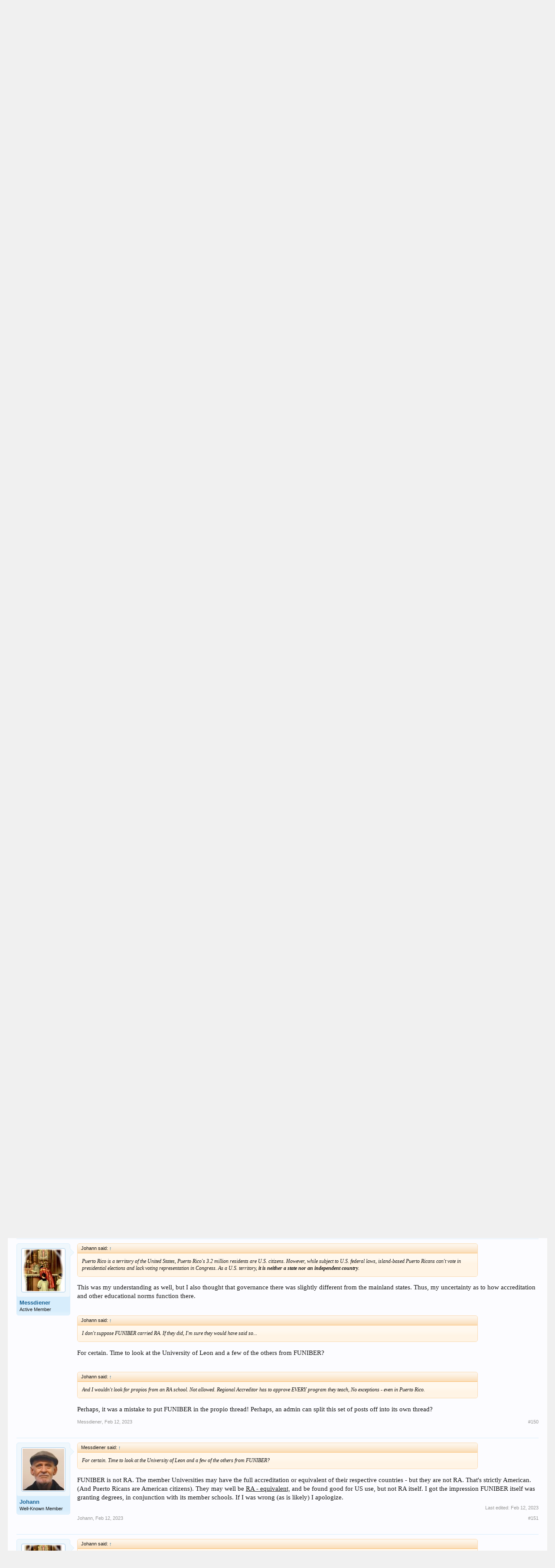

--- FILE ---
content_type: text/html; charset=UTF-8
request_url: https://www.degreeinfo.com/index.php?threads/english-language-t%C3%ADtulo-propio-degrees-master-thread.61781/page-8
body_size: 17784
content:
<!DOCTYPE html>
<html id="XenForo" lang="en-US" dir="LTR" class="Public NoJs LoggedOut NoSidebar  Responsive" xmlns:fb="http://www.facebook.com/2008/fbml">
<head>

	<meta charset="utf-8" />
	<meta http-equiv="X-UA-Compatible" content="IE=Edge,chrome=1" />
	
		<meta name="viewport" content="width=device-width, initial-scale=1" />
	
	
		<base href="https://www.degreeinfo.com/" />
		<script>
			var _b = document.getElementsByTagName('base')[0], _bH = "https://www.degreeinfo.com/";
			if (_b && _b.href != _bH) _b.href = _bH;
		</script>
	

	<title>English-language Título Propio Degrees - Master Thread | Page 8 | DegreeInfo</title>
	
	<noscript><style>.JsOnly, .jsOnly { display: none !important; }</style></noscript>
	<link rel="stylesheet" href="css.php?css=xenforo,form,public&amp;style=1&amp;dir=LTR&amp;d=1642846677" />
	<link rel="stylesheet" href="css.php?css=bb_code,funbox,likes_summary,login_bar,message,message_user_info,share_page,thread_view&amp;style=1&amp;dir=LTR&amp;d=1642846677" />
	
	

	
	<script async src="https://www.googletagmanager.com/gtag/js?id=UA-15815128-1"></script>
	<script>
		window.dataLayer = window.dataLayer || [];
		function gtag(){dataLayer.push(arguments);}
		gtag('js', new Date());
	
		gtag('config', 'UA-15815128-1', {
			// <!-- slot: ga_config_start -->
			
			
		});
	</script>

		<script src="js/jquery/jquery-1.11.0.min.js"></script>	
		
	<script src="js/xenforo/xenforo.js?_v=4fe028e5"></script>

<script async src="//"></script>
<script>
  (adsbygoogle = window.adsbygoogle || []).push({
    google_ad_client: "ca-pub-9144452617941956",
    enable_page_level_ads: true
  });
</script>
<script src="/import/pubwidget.js"></script>
<script type='text/javascript'>
		  var googletag = googletag || {};
		  googletag.cmd = googletag.cmd || [];
		  (function() {
			var gads = document.createElement('script');
			gads.async = true;
			gads.type = 'text/javascript';
			var useSSL = 'https:' == document.location.protocol;
			gads.src = (useSSL ? 'https:' : 'http:') +
			  '//www.googletagservices.com/tag/js/gpt.js';
			var node = document.getElementsByTagName('script')[0];
			node.parentNode.insertBefore(gads, node);
		  })();
		</script>

		<script type='text/javascript'>
		googletag.cmd.push(function() {
			
			
			googletag.pubads().collapseEmptyDivs();
			googletag.enableServices();
		});</script>

<script src="js/audentio/funbox/funboxServe.min.js?_v=4fe028e5"></script>

<script>
audentio.funbox.weightBasedRotation = 0;
</script>


	
	<link rel="apple-touch-icon" href="https://www.degreeinfo.com/styles/default/xenforo/logo.og.png" />
	<link rel="alternate" type="application/rss+xml" title="RSS feed for DegreeInfo" href="index.php?forums/-/index.rss" />
	
	<link rel="prev" href="index.php?threads/english-language-t%C3%ADtulo-propio-degrees-master-thread.61781/page-7" /><link rel="next" href="index.php?threads/english-language-t%C3%ADtulo-propio-degrees-master-thread.61781/page-9" />
	<link rel="canonical" href="https://www.degreeinfo.com/index.php?threads/english-language-t%C3%ADtulo-propio-degrees-master-thread.61781/page-8" />
	<meta name="description" content="That's true however San Miguel is from Mexico while UCAM is from Spain.

In Mexico it seems that Universities are allowed to award all degrees as..." />	<meta property="og:site_name" content="DegreeInfo" />
	<meta property="og:image" content="https://www.degreeinfo.com/data/avatars/m/14/14819.jpg?1567130052" />
	<meta property="og:image" content="https://www.degreeinfo.com/styles/default/xenforo/logo.og.png" />
	<meta property="og:type" content="article" />
	<meta property="og:url" content="https://www.degreeinfo.com/index.php?threads/english-language-t%C3%ADtulo-propio-degrees-master-thread.61781/" />
	<meta property="og:title" content="English-language Título Propio Degrees - Master Thread" />
	<meta property="og:description" content="That's true however San Miguel is from Mexico while UCAM is from Spain.

In Mexico it seems that Universities are allowed to award all degrees as..." />
	
	
	

</head>

<body class="node3 SelectQuotable">




	

<div id="loginBar">
	<div class="pageWidth">
		<div class="pageContent">	
			<h3 id="loginBarHandle">
				<label for="LoginControl"><a href="index.php?login/" class="concealed noOutline">Log in or Sign up</a></label>
			</h3>
			
			<span class="helper"></span>

			
		</div>
	</div>
</div>


<div id="headerMover">
	<div id="headerProxy"></div>

<div id="content" class="thread_view">
	<div class="pageWidth">
		<div class="pageContent">
			<!-- main content area -->
			
			
			
			
						
						

						
						
						<div class="breadBoxTop ">
							
							

<nav>
	
		
			
				
			
		
	

	<fieldset class="breadcrumb">
		<a href="index.php?misc/quick-navigation-menu&amp;selected=node-3" class="OverlayTrigger jumpMenuTrigger" data-cacheOverlay="true" title="Open quick navigation"><!--Jump to...--></a>
			
		<div class="boardTitle"><strong>DegreeInfo</strong></div>
		
		<span class="crumbs">
			
				<span class="crust homeCrumb" itemscope="itemscope" itemtype="http://data-vocabulary.org/Breadcrumb">
					<a href="https://www.degreeinfo.com" class="crumb" rel="up" itemprop="url"><span itemprop="title">Home</span></a>
					<span class="arrow"><span></span></span>
				</span>
			
			
			
				<span class="crust selectedTabCrumb" itemscope="itemscope" itemtype="http://data-vocabulary.org/Breadcrumb">
					<a href="https://www.degreeinfo.com/index.php" class="crumb" rel="up" itemprop="url"><span itemprop="title">Forums</span></a>
					<span class="arrow"><span>&gt;</span></span>
				</span>
			
			
			
				
					<span class="crust" itemscope="itemscope" itemtype="http://data-vocabulary.org/Breadcrumb">
						<a href="https://www.degreeinfo.com/index.php?forums/general-distance-learning-discussions.3/" class="crumb" rel="up" itemprop="url"><span itemprop="title">General Distance Learning Discussions</span></a>
						<span class="arrow"><span>&gt;</span></span>
					</span>
				
			
		</span>
	</fieldset>
</nav>
						</div>
						
						
						

					
						<!--[if lt IE 8]>
							<p class="importantMessage">You are using an out of date browser. It  may not display this or other websites correctly.<br />You should upgrade or use an <a href="https://www.google.com/chrome/browser/" target="_blank">alternative browser</a>.</p>
						<![endif]-->

						
						
	

	
						
						
						
						
												
							<!-- h1 title, description -->
							<div class="titleBar">
								
								<h1>English-language Título Propio Degrees - Master Thread</h1>
								
								<p id="pageDescription" class="muted ">
	Discussion in '<a href="index.php?forums/general-distance-learning-discussions.3/">General Distance Learning Discussions</a>' started by <a href="index.php?members/messdiener.14819/" class="username" dir="auto">Messdiener</a>, <a href="index.php?threads/english-language-t%C3%ADtulo-propio-degrees-master-thread.61781/"><span class="DateTime" title="Jan 8, 2023 at 6:43 AM">Jan 8, 2023</span></a>.
</p>
							</div>
						
						
						
						<div id="funbox_zone_f1d1430c0a68fe9b7d0c7ce9fef2fc20" class="funzone funzone_above_content " style="display:block;overflow:hidden;"><script type="text/javascript">
if ($(window).width() > 1200) {
var sWidget2 = new widgetConfig;
// **Required** - This is quad link that uniquely identifies your traffic
sWidget2.quad = "http://c.cliop.com/cgi/r?;n=203;c=1420905;s=16502;x=7936;f=201403311352100;u=j;z=TIMESTAMP;";
// **Required for case 1**
// This is your result page URL where you iFrame SSN result listing
// Case 1. If you wish to have the result listing shown under your domain
// Case 2. If empty, the result listing will show under SSN domain at a new window
sWidget2.rsurl = "";
// **Optional**
sWidget2.fmurl = "";
// **Optional**
// This is template parameter
// if you chose to use default 4 step, you don’t have to put any value
// If you chose to use one step, you have to put sWiget.wtpl=”onestep”
sWidget2.wtpl = "";
sWidget2.cta = "";
sWidget2.ablurb = "";
sWidget2.clr = "orange";
// **Optional**
// This is your custom widget CSS URL, if you wish to use your CSS instead of template provided
sWidget2.wgtcss = "https://www.degreeinfo.com/cpstyles/ad-widget2.css";
// **Optional**
sWidget2.sg = "";
sWidget2.sub = "";
sWidget2.qual = "";
sWidget2.pc = "";
sWidget2.prog = "";
sWidget2.kw = "";
sWidget2.box = "0";
// **Optional**
// If you want to have SSN form page showing your header, you have to put the header Id
// If you do not provide the header Id, default SSN header will show on top of the form
// If you do not want to have any header shown, please put “0”
sWidget2.hdr = "0";
// Recommend default frame size for widget1 is 310x300 with no scroll
sWidget2.frameWidth = "862";
sWidget2.frameHeight = "92";
sWidget2.scrolling = "no"; 
sWidget2.getSearchWidgetFrame();       
}
</script></div>

						
						<!-- main template -->
						














<div id="PreviewTooltip">
	<span class="arrow"><span></span></span>
	
	<div class="section">
		<div class="primaryContent previewContent">
			<span class="PreviewContents">Loading...</span>
		</div>
	</div>
</div>













	




<div class="pageNavLinkGroup">
	<div class="linkGroup SelectionCountContainer">
		
		
	</div>

	


<div class="PageNav"
	data-page="8"
	data-range="2"
	data-start="6"
	data-end="10"
	data-last="11"
	data-sentinel="{{sentinel}}"
	data-baseurl="index.php?threads/english-language-t%C3%ADtulo-propio-degrees-master-thread.61781/page-{{sentinel}}">
	
	<span class="pageNavHeader">Page 8 of 11</span>
	
	<nav>
		
			<a href="index.php?threads/english-language-t%C3%ADtulo-propio-degrees-master-thread.61781/page-7" class="text">&lt; Prev</a>
			
		
		
		<a href="index.php?threads/english-language-t%C3%ADtulo-propio-degrees-master-thread.61781/" class="" rel="start">1</a>
		
		
			<a class="PageNavPrev ">&larr;</a> <span class="scrollable"><span class="items">
		
		
		
			<a href="index.php?threads/english-language-t%C3%ADtulo-propio-degrees-master-thread.61781/page-6" class="">6</a>
		
			<a href="index.php?threads/english-language-t%C3%ADtulo-propio-degrees-master-thread.61781/page-7" class="">7</a>
		
			<a href="index.php?threads/english-language-t%C3%ADtulo-propio-degrees-master-thread.61781/page-8" class="currentPage ">8</a>
		
			<a href="index.php?threads/english-language-t%C3%ADtulo-propio-degrees-master-thread.61781/page-9" class="">9</a>
		
			<a href="index.php?threads/english-language-t%C3%ADtulo-propio-degrees-master-thread.61781/page-10" class="">10</a>
		
		
		
			</span></span> <a class="PageNavNext hidden">&rarr;</a>
		
		
		<a href="index.php?threads/english-language-t%C3%ADtulo-propio-degrees-master-thread.61781/page-11" class="">11</a>
		
		
			<a href="index.php?threads/english-language-t%C3%ADtulo-propio-degrees-master-thread.61781/page-9" class="text">Next &gt;</a>
			
		
	</nav>	
	
	
</div>

</div>






<form action="index.php?inline-mod/post/switch" method="post"
	class="InlineModForm section"
	data-cookieName="posts"
	data-controls="#InlineModControls"
	data-imodOptions="#ModerationSelect option">

	<ol class="messageList" id="messageList">
		
			
				
	






















<li id="post-581205" class="message   " data-author="Johann766">

	

<div class="messageUserInfo" itemscope="itemscope" itemtype="http://data-vocabulary.org/Person">	
<div class="messageUserBlock ">
	
		<div class="avatarHolder">
			<span class="helper"></span>
			<a href="index.php?members/johann766.48007/" class="avatar Av48007m" data-avatarhtml="true"><img src="styles/default/xenforo/avatars/avatar_male_m.png" width="96" height="96" alt="Johann766" /></a>
			
			<!-- slot: message_user_info_avatar -->
		</div>
	


	
		<h3 class="userText">
			<a href="index.php?members/johann766.48007/" class="username" dir="auto" itemprop="name">Johann766</a>
			<em class="userTitle" itemprop="title">Active Member</em>
			
			<!-- slot: message_user_info_text -->
		</h3>
	
		
	
		


	<span class="arrow"><span></span></span>
</div>
</div>

	<div class="messageInfo primaryContent">
		
		
		
		
		
		<div class="messageContent">		
			<article>
				<blockquote class="messageText SelectQuoteContainer ugc baseHtml">
					

					That&#039;s true however San Miguel is from Mexico while UCAM is from Spain.<br />
<br />
In Mexico it seems that Universities are allowed to award all degrees as propios, in Spain in contrast to that I thought that I read here that propio PhDs and Bachelors are not allowed.
					<div class="messageTextEndMarker">&nbsp;</div>
				</blockquote>
			</article>
			
			
		</div>
		
		
		
		
		
		
		
				
		<div class="messageMeta ToggleTriggerAnchor">
			
			<div class="privateControls">
				
				<span class="item muted">
					<span class="authorEnd"><a href="index.php?members/johann766.48007/" class="username author" dir="auto">Johann766</a>,</span>
					<a href="index.php?threads/english-language-t%C3%ADtulo-propio-degrees-master-thread.61781/page-8#post-581205" title="Permalink" class="datePermalink"><span class="DateTime" title="Feb 10, 2023 at 11:01 PM">Feb 10, 2023</span></a>
				</span>
				
				
				
				
				
				
				
				
				
				
				
			</div>
			
			<div class="publicControls">
				<a href="index.php?threads/english-language-t%C3%ADtulo-propio-degrees-master-thread.61781/page-8#post-581205" title="Permalink" class="item muted postNumber hashPermalink OverlayTrigger" data-href="index.php?posts/581205/permalink">#141</a>
				
				
				
				
			</div>
		</div>
	
		
		<div id="likes-post-581205"></div>
	</div>

	
	
	

	
</li>

	



















			
		
			
				

	





















<li id="post-581217" class="message   " data-author="Messdiener">

	

<div class="messageUserInfo" itemscope="itemscope" itemtype="http://data-vocabulary.org/Person">	
<div class="messageUserBlock ">
	
		<div class="avatarHolder">
			<span class="helper"></span>
			<a href="index.php?members/messdiener.14819/" class="avatar Av14819m" data-avatarhtml="true"><img src="data/avatars/m/14/14819.jpg?1567130052" width="96" height="96" alt="Messdiener" /></a>
			
			<!-- slot: message_user_info_avatar -->
		</div>
	


	
		<h3 class="userText">
			<a href="index.php?members/messdiener.14819/" class="username" dir="auto" itemprop="name">Messdiener</a>
			<em class="userTitle" itemprop="title">Active Member</em>
			
			<!-- slot: message_user_info_text -->
		</h3>
	
		
	
		


	<span class="arrow"><span></span></span>
</div>
</div>

	<div class="messageInfo primaryContent">
		
		
		
		
		
		<div class="messageContent">		
			<article>
				<blockquote class="messageText SelectQuoteContainer ugc baseHtml">
					

					To add another school to the list, I recently stumbled upon the Iberoamerican University Foundation (FUNIBER): <a href="https://www.funiber.org" target="_blank" class="externalLink" rel="nofollow">https://www.funiber.org</a><br />
<br />
From what I can see from their various sites, they&#039;re an association of multiple universities:<br />
<ul>
<li>Iberoamerican International University (in Mexico): <a href="http://www.unini.edu.mx/" target="_blank" class="externalLink" rel="nofollow">http://www.unini.edu.mx/</a></li>
<li>European University of the Atlantic (in Spain): <a href="http://www.uneatlantico.es/" target="_blank" class="externalLink" rel="nofollow">http://www.uneatlantico.es/</a></li>
<li>Iberoamerican International University (in Puerto Rico): <a href="http://unib.org/" target="_blank" class="externalLink" rel="nofollow">http://unib.org/</a></li>
<li>University of Leon (in Spain): <a href="http://www.unileon.es/" target="_blank" class="externalLink" rel="nofollow">http://www.unileon.es/</a></li>
</ul>I have yet to check the legal standing or accreditation of these universities in their home countries, but many of the degree programs mention that your diploma will be &quot;issued by the University where he or she has registered&quot;. So, you may have some selection there, and they offer courses in a number of different fields: ICT, health &amp; nutrition, psychology, business, law, etc. And, most programs are offered in both English and Spanish.<br />
<br />
A quick Google search didn&#039;t turn up too much, other than their various sites in different nations. There were a <a href="https://teddit.net/r/vzla/comments/7f8xlm/alguien_me_puede_dar_su_experiencia_con_funiber/" target="_blank" class="externalLink" rel="nofollow">few, sparse comments on Reddit</a> about this being a possible scam as people hadn&#039;t received their masters diplomas, and there&#039;s also <a href="https://www.reclameaqui.com.br/funiber-fundacao-universitaria-iberoamaericana/o-diploma-nao-e-aceito-em-nenhuma-faculdade-no-brasil_vbhjOU0vwpHv6pvB/" target="_blank" class="externalLink" rel="nofollow">a complaint in Portuguese</a> about the Brazilian government not recognizing a FUNIBER diploma, as FUNIBER itself is not a university. (Caveat lector: I&#039;m not fluent in Portuguese so am relying on the hope that there aren&#039;t too many false cognates with Spanish!)<br />
<br />
Anyway, it looks like an interesting project, and I hope to dig into it more in the coming weeks.
					<div class="messageTextEndMarker">&nbsp;</div>
				</blockquote>
			</article>
			
			
		</div>
		
		
		
		
		
		
		
				
		<div class="messageMeta ToggleTriggerAnchor">
			
			<div class="privateControls">
				
				<span class="item muted">
					<span class="authorEnd"><a href="index.php?members/messdiener.14819/" class="username author" dir="auto">Messdiener</a>,</span>
					<a href="index.php?threads/english-language-t%C3%ADtulo-propio-degrees-master-thread.61781/page-8#post-581217" title="Permalink" class="datePermalink"><span class="DateTime" title="Feb 11, 2023 at 2:52 AM">Feb 11, 2023</span></a>
				</span>
				
				
				
				
				
				
				
				
				
				
				
			</div>
			
			<div class="publicControls">
				<a href="index.php?threads/english-language-t%C3%ADtulo-propio-degrees-master-thread.61781/page-8#post-581217" title="Permalink" class="item muted postNumber hashPermalink OverlayTrigger" data-href="index.php?posts/581217/permalink">#142</a>
				
				
				
				
			</div>
		</div>
	
		
		<div id="likes-post-581217"></div>
	</div>

	
	
	

	
</li>


	


















			
		
			
				


	




















<li id="post-581218" class="message   " data-author="Messdiener">

	

<div class="messageUserInfo" itemscope="itemscope" itemtype="http://data-vocabulary.org/Person">	
<div class="messageUserBlock ">
	
		<div class="avatarHolder">
			<span class="helper"></span>
			<a href="index.php?members/messdiener.14819/" class="avatar Av14819m" data-avatarhtml="true"><img src="data/avatars/m/14/14819.jpg?1567130052" width="96" height="96" alt="Messdiener" /></a>
			
			<!-- slot: message_user_info_avatar -->
		</div>
	


	
		<h3 class="userText">
			<a href="index.php?members/messdiener.14819/" class="username" dir="auto" itemprop="name">Messdiener</a>
			<em class="userTitle" itemprop="title">Active Member</em>
			
			<!-- slot: message_user_info_text -->
		</h3>
	
		
	
		


	<span class="arrow"><span></span></span>
</div>
</div>

	<div class="messageInfo primaryContent">
		
		
		
		
		
		<div class="messageContent">		
			<article>
				<blockquote class="messageText SelectQuoteContainer ugc baseHtml">
					

					A quick addendum:<br />
<br />
If you click around through some of the other fields, you&#039;ll see that they have even more partnerships and universities to receive degrees from. For example, engineering degrees can also come from the <a href="https://utp.ac.pa/" target="_blank" class="externalLink" rel="nofollow">Technological University of Panama</a>. Or Environmental Studies degrees could also come from <a href="https://www.ipn.mx/" target="_blank" class="externalLink" rel="nofollow">National Polytechnic Institute in Mexico</a> and <a href="https://www.usach.cl/" target="_blank" class="externalLink" rel="nofollow">University of Santiago (Chile)</a>.<br />
<br />
Fingers crossed, these are all legally established schools with accredited programs. If so, the next step will be to check out pricing.
					<div class="messageTextEndMarker">&nbsp;</div>
				</blockquote>
			</article>
			
			
		</div>
		
		
		
		
		
		
		
				
		<div class="messageMeta ToggleTriggerAnchor">
			
			<div class="privateControls">
				
				<span class="item muted">
					<span class="authorEnd"><a href="index.php?members/messdiener.14819/" class="username author" dir="auto">Messdiener</a>,</span>
					<a href="index.php?threads/english-language-t%C3%ADtulo-propio-degrees-master-thread.61781/page-8#post-581218" title="Permalink" class="datePermalink"><span class="DateTime" title="Feb 11, 2023 at 3:07 AM">Feb 11, 2023</span></a>
				</span>
				
				
				
				
				
				
				
				
				
				
				
			</div>
			
			<div class="publicControls">
				<a href="index.php?threads/english-language-t%C3%ADtulo-propio-degrees-master-thread.61781/page-8#post-581218" title="Permalink" class="item muted postNumber hashPermalink OverlayTrigger" data-href="index.php?posts/581218/permalink">#143</a>
				
				
				
				
			</div>
		</div>
	
		
		<div id="likes-post-581218"></div>
	</div>

	
	
	

	
</li>



	

















			
		
			
				



	



















<li id="post-581243" class="message   " data-author="Rich Douglas">

	

<div class="messageUserInfo" itemscope="itemscope" itemtype="http://data-vocabulary.org/Person">	
<div class="messageUserBlock ">
	
		<div class="avatarHolder">
			<span class="helper"></span>
			<a href="index.php?members/rich-douglas.114/" class="avatar Av114m" data-avatarhtml="true"><img src="styles/default/xenforo/avatars/avatar_m.png" width="96" height="96" alt="Rich Douglas" /></a>
			
			<!-- slot: message_user_info_avatar -->
		</div>
	


	
		<h3 class="userText">
			<a href="index.php?members/rich-douglas.114/" class="username" dir="auto" itemprop="name">Rich Douglas</a>
			<em class="userTitle" itemprop="title">Well-Known Member</em>
			
			<!-- slot: message_user_info_text -->
		</h3>
	
		
	
		


	<span class="arrow"><span></span></span>
</div>
</div>

	<div class="messageInfo primaryContent">
		
		
		
		
		
		<div class="messageContent">		
			<article>
				<blockquote class="messageText SelectQuoteContainer ugc baseHtml">
					

					<div class="bbCodeBlock bbCodeQuote" data-author="Messdiener">
	<aside>
		
			<div class="attribution type">Messdiener said:
				
					<a href="index.php?goto/post&amp;id=581218#post-581218" class="AttributionLink">&uarr;</a>
				
			</div>
		
		<blockquote class="quoteContainer"><div class="quote">these are all legally established schools with accredited programs.</div><div class="quoteExpand">Click to expand...</div></blockquote>
	</aside>
</div>Iberoamerican International University is in the United States. I&#039;m not finding any mention of accreditation on their web site. Nor do I find it listed with CHEA.
					<div class="messageTextEndMarker">&nbsp;</div>
				</blockquote>
			</article>
			
			
		</div>
		
		
		
		
		
		
		
				
		<div class="messageMeta ToggleTriggerAnchor">
			
			<div class="privateControls">
				
				<span class="item muted">
					<span class="authorEnd"><a href="index.php?members/rich-douglas.114/" class="username author" dir="auto">Rich Douglas</a>,</span>
					<a href="index.php?threads/english-language-t%C3%ADtulo-propio-degrees-master-thread.61781/page-8#post-581243" title="Permalink" class="datePermalink"><span class="DateTime" title="Feb 11, 2023 at 7:35 PM">Feb 11, 2023</span></a>
				</span>
				
				
				
				
				
				
				
				
				
				
				
			</div>
			
			<div class="publicControls">
				<a href="index.php?threads/english-language-t%C3%ADtulo-propio-degrees-master-thread.61781/page-8#post-581243" title="Permalink" class="item muted postNumber hashPermalink OverlayTrigger" data-href="index.php?posts/581243/permalink">#144</a>
				
				
				
				
			</div>
		</div>
	
		
		<div id="likes-post-581243"></div>
	</div>

	
	
	

	
</li>




	
















			
		
			
				




	


















<li id="post-581251" class="message   " data-author="Johann">

	

<div class="messageUserInfo" itemscope="itemscope" itemtype="http://data-vocabulary.org/Person">	
<div class="messageUserBlock ">
	
		<div class="avatarHolder">
			<span class="helper"></span>
			<a href="index.php?members/johann.4621/" class="avatar Av4621m" data-avatarhtml="true"><img src="data/avatars/m/4/4621.jpg?1714188244" width="96" height="96" alt="Johann" /></a>
			
			<!-- slot: message_user_info_avatar -->
		</div>
	


	
		<h3 class="userText">
			<a href="index.php?members/johann.4621/" class="username" dir="auto" itemprop="name">Johann</a>
			<em class="userTitle" itemprop="title">Well-Known Member</em>
			
			<!-- slot: message_user_info_text -->
		</h3>
	
		
	
		


	<span class="arrow"><span></span></span>
</div>
</div>

	<div class="messageInfo primaryContent">
		
		
		
		
		
		<div class="messageContent">		
			<article>
				<blockquote class="messageText SelectQuoteContainer ugc baseHtml">
					

					<div class="bbCodeBlock bbCodeQuote" data-author="Rich Douglas">
	<aside>
		
			<div class="attribution type">Rich Douglas said:
				
					<a href="index.php?goto/post&amp;id=581243#post-581243" class="AttributionLink">&uarr;</a>
				
			</div>
		
		<blockquote class="quoteContainer"><div class="quote">Iberoamerican International University is in the United States. I&#039;m not finding any mention of accreditation on their web site. Nor do I find it listed with CHEA.</div><div class="quoteExpand">Click to expand...</div></blockquote>
	</aside>
</div>Accreditation? Well, it says it&#039;s &quot;<span style="text-decoration: underline">authorized</span> by the Puerto Rico Council of <a href="http://degreeinfo.elearners.com/gwu.htm" class="PreviewTooltip" data-previewurl="/index.php?di-keyword&id=52">Education</a>.&quot; And that&#039;s ALL it says. Not quite the same thing, huh? <img src="styles/default/xenforo/clear.png" class="mceSmilieSprite mceSmilie1" alt=":)" title="Smile    :)" /> I&#039;ll pass.
					<div class="messageTextEndMarker">&nbsp;</div>
				</blockquote>
			</article>
			
			
		</div>
		
		
		
		
		
		
		
				
		<div class="messageMeta ToggleTriggerAnchor">
			
			<div class="privateControls">
				
				<span class="item muted">
					<span class="authorEnd"><a href="index.php?members/johann.4621/" class="username author" dir="auto">Johann</a>,</span>
					<a href="index.php?threads/english-language-t%C3%ADtulo-propio-degrees-master-thread.61781/page-8#post-581251" title="Permalink" class="datePermalink"><span class="DateTime" title="Feb 11, 2023 at 8:22 PM">Feb 11, 2023</span></a>
				</span>
				
				
				
				
				
				
				
				
				
				
				
			</div>
			
			<div class="publicControls">
				<a href="index.php?threads/english-language-t%C3%ADtulo-propio-degrees-master-thread.61781/page-8#post-581251" title="Permalink" class="item muted postNumber hashPermalink OverlayTrigger" data-href="index.php?posts/581251/permalink">#145</a>
				
				
				
				
			</div>
		</div>
	
		
		<div id="likes-post-581251"></div>
	</div>

	
	
	

	
</li>





	















			
		
			
				





	<div id="funbox_zone_f9ba50e53a67157dd201c2239d840272" class="funzone funzone_before_sixth_page_post  funbox_center" style="display:block;overflow:hidden;"><a href="index.php?funbox/edudyn_banner_14/click" rel="nofollow" target="_blank"><img src="data/funbox/funitems/fa898a0aa7f997a4b57c4ffa2f9f526d.gif" height="90" width="728"></a></div>

















<li id="post-581272" class="message   " data-author="Messdiener">

	

<div class="messageUserInfo" itemscope="itemscope" itemtype="http://data-vocabulary.org/Person">	
<div class="messageUserBlock ">
	
		<div class="avatarHolder">
			<span class="helper"></span>
			<a href="index.php?members/messdiener.14819/" class="avatar Av14819m" data-avatarhtml="true"><img src="data/avatars/m/14/14819.jpg?1567130052" width="96" height="96" alt="Messdiener" /></a>
			
			<!-- slot: message_user_info_avatar -->
		</div>
	


	
		<h3 class="userText">
			<a href="index.php?members/messdiener.14819/" class="username" dir="auto" itemprop="name">Messdiener</a>
			<em class="userTitle" itemprop="title">Active Member</em>
			
			<!-- slot: message_user_info_text -->
		</h3>
	
		
	
		


	<span class="arrow"><span></span></span>
</div>
</div>

	<div class="messageInfo primaryContent">
		
		
		
		
		
		<div class="messageContent">		
			<article>
				<blockquote class="messageText SelectQuoteContainer ugc baseHtml">
					

					<div class="bbCodeBlock bbCodeQuote" data-author="Johann">
	<aside>
		
			<div class="attribution type">Johann said:
				
					<a href="index.php?goto/post&amp;id=581251#post-581251" class="AttributionLink">&uarr;</a>
				
			</div>
		
		<blockquote class="quoteContainer"><div class="quote">Accreditation? Well, it says it&#039;s &quot;<span style="text-decoration: underline">authorized</span> by the Puerto Rico Council of <a href="http://degreeinfo.elearners.com/gwu.htm" class="PreviewTooltip" data-previewurl="/index.php?di-keyword&id=52">Education</a>.&quot; And that&#039;s ALL it says. Not quite the same thing, huh? <img src="styles/default/xenforo/clear.png" class="mceSmilieSprite mceSmilie1" alt=":)" title="Smile    :)" /> I&#039;ll pass.</div><div class="quoteExpand">Click to expand...</div></blockquote>
	</aside>
</div>Not knowing the first thing about tertiary education in Puerto Rico, I looked up the PRCE that Johann found. They&#039;ve got a listing of all the institutes, colleges, and universities they&#039;ve approved, which you can find here: <a href="https://www.dropbox.com/scl/fi/xckq9q0i6qv69xqqo14vt/Directorio-IEP-AGO2022.xlsx?dl=0&amp;rlkey=td4eeqfjutpnelyccxvyujnhz" target="_blank" class="externalLink" rel="nofollow">https://www.dropbox.com/scl/fi/xckq9q0i6qv69xqqo14vt/Directorio-IEP-AGO2022.xlsx?dl=0&amp;rlkey=td4eeqfjutpnelyccxvyujnhz</a><br />
<br />
I looked through about two dozen different colleges and universities, and every single one had a page with &#039;licensures&#039; or &#039;accreditations&#039;. Almost all mentioned the PRCE approval (with the associated approval number), which seems to be the bare minimum to operate a tertiary center or institute in Puerto Rico. More than half also mentioned regional accreditation, all of which seemed to be from Middle States.<br />
<br />
As of yet, I don&#039;t know enough to know if <i>RA </i>is going above and beyond (to attract people from outside of PR) or if it&#039;s a <i>standard</i> like in the rest of the US. Either way, it&#039;s quite the interesting topic to explore.
					<div class="messageTextEndMarker">&nbsp;</div>
				</blockquote>
			</article>
			
			
		</div>
		
		
		
		
		
		
		
				
		<div class="messageMeta ToggleTriggerAnchor">
			
			<div class="privateControls">
				
				<span class="item muted">
					<span class="authorEnd"><a href="index.php?members/messdiener.14819/" class="username author" dir="auto">Messdiener</a>,</span>
					<a href="index.php?threads/english-language-t%C3%ADtulo-propio-degrees-master-thread.61781/page-8#post-581272" title="Permalink" class="datePermalink"><span class="DateTime" title="Feb 12, 2023 at 2:47 AM">Feb 12, 2023</span></a>
				</span>
				
				
				
				
				
				
				
				
				
				
				
			</div>
			
			<div class="publicControls">
				<a href="index.php?threads/english-language-t%C3%ADtulo-propio-degrees-master-thread.61781/page-8#post-581272" title="Permalink" class="item muted postNumber hashPermalink OverlayTrigger" data-href="index.php?posts/581272/permalink">#146</a>
				
				
				
				
			</div>
		</div>
	
		
		<div id="likes-post-581272"></div>
	</div>

	
	
	

	
</li>






	














			
		
			
				






	
















<li id="post-581273" class="message   " data-author="Johann">

	

<div class="messageUserInfo" itemscope="itemscope" itemtype="http://data-vocabulary.org/Person">	
<div class="messageUserBlock ">
	
		<div class="avatarHolder">
			<span class="helper"></span>
			<a href="index.php?members/johann.4621/" class="avatar Av4621m" data-avatarhtml="true"><img src="data/avatars/m/4/4621.jpg?1714188244" width="96" height="96" alt="Johann" /></a>
			
			<!-- slot: message_user_info_avatar -->
		</div>
	


	
		<h3 class="userText">
			<a href="index.php?members/johann.4621/" class="username" dir="auto" itemprop="name">Johann</a>
			<em class="userTitle" itemprop="title">Well-Known Member</em>
			
			<!-- slot: message_user_info_text -->
		</h3>
	
		
	
		


	<span class="arrow"><span></span></span>
</div>
</div>

	<div class="messageInfo primaryContent">
		
		
		
		
		
		<div class="messageContent">		
			<article>
				<blockquote class="messageText SelectQuoteContainer ugc baseHtml">
					

					<div class="bbCodeBlock bbCodeQuote" data-author="Messdiener">
	<aside>
		
			<div class="attribution type">Messdiener said:
				
					<a href="index.php?goto/post&amp;id=581272#post-581272" class="AttributionLink">&uarr;</a>
				
			</div>
		
		<blockquote class="quoteContainer"><div class="quote">As of yet, I don&#039;t know enough to know if <i>RA </i>is going above and beyond (to attract people from outside of PR) or if it&#039;s a <i>standard</i> like in the rest of the US. Either way, it&#039;s quite the interesting topic to explore.</div><div class="quoteExpand">Click to expand...</div></blockquote>
	</aside>
</div>I&#039;d say it&#039;s this. Puerto Ricans are American citizens. Those institutions holding RA have gone through the hoops etc. to earn it, just like mainland US schools. The degrees of Puerto Rican RA schools would, of course, be good-to-go in Mainland US. Mainland US is where, many grads of these schools are doubtless headed, for job reasons. Middle States was probably the usual <span style="text-decoration: underline">Regional</span> Accreditor for Puerto Rican schools.<br />
<br />
From Google:<br />
<br />
Puerto Rico is a territory of the United States, Puerto Rico&#039;s 3.2 million residents are U.S. citizens. However, while subject to U.S. federal laws, island-based Puerto Ricans can&#039;t vote in presidential elections and lack voting representation in Congress. As a U.S. territory, <b>it is neither a state nor an independent country</b>.<br />
<br />
I don&#039;t suppose FUNIBER carried RA. If they did, I&#039;m sure they would have said so...
					<div class="messageTextEndMarker">&nbsp;</div>
				</blockquote>
			</article>
			
			
		</div>
		
		
		
			<div class="editDate">
			
				Last edited: <span class="DateTime" title="Feb 12, 2023 at 3:07 AM">Feb 12, 2023</span>
			
			</div>
		
		
		
		
		
				
		<div class="messageMeta ToggleTriggerAnchor">
			
			<div class="privateControls">
				
				<span class="item muted">
					<span class="authorEnd"><a href="index.php?members/johann.4621/" class="username author" dir="auto">Johann</a>,</span>
					<a href="index.php?threads/english-language-t%C3%ADtulo-propio-degrees-master-thread.61781/page-8#post-581273" title="Permalink" class="datePermalink"><span class="DateTime" title="Feb 12, 2023 at 2:59 AM">Feb 12, 2023</span></a>
				</span>
				
				
				
				
				
				
				
				
				
				
				
			</div>
			
			<div class="publicControls">
				<a href="index.php?threads/english-language-t%C3%ADtulo-propio-degrees-master-thread.61781/page-8#post-581273" title="Permalink" class="item muted postNumber hashPermalink OverlayTrigger" data-href="index.php?posts/581273/permalink">#147</a>
				
				
				
				
			</div>
		</div>
	
		
		<div id="likes-post-581273"></div>
	</div>

	
	
	

	
</li>







	













			
		
			
				







	















<li id="post-581274" class="message   " data-author="Johann">

	

<div class="messageUserInfo" itemscope="itemscope" itemtype="http://data-vocabulary.org/Person">	
<div class="messageUserBlock ">
	
		<div class="avatarHolder">
			<span class="helper"></span>
			<a href="index.php?members/johann.4621/" class="avatar Av4621m" data-avatarhtml="true"><img src="data/avatars/m/4/4621.jpg?1714188244" width="96" height="96" alt="Johann" /></a>
			
			<!-- slot: message_user_info_avatar -->
		</div>
	


	
		<h3 class="userText">
			<a href="index.php?members/johann.4621/" class="username" dir="auto" itemprop="name">Johann</a>
			<em class="userTitle" itemprop="title">Well-Known Member</em>
			
			<!-- slot: message_user_info_text -->
		</h3>
	
		
	
		


	<span class="arrow"><span></span></span>
</div>
</div>

	<div class="messageInfo primaryContent">
		
		
		
		
		
		<div class="messageContent">		
			<article>
				<blockquote class="messageText SelectQuoteContainer ugc baseHtml">
					

					Authorized (licensed) but not accredited. OK for me, I don&#039;t EVER want another job. I HATE work! Maybe not so good for you... <img src="styles/default/xenforo/clear.png" class="mceSmilieSprite mceSmilie1" alt=":)" title="Smile    :)" />
					<div class="messageTextEndMarker">&nbsp;</div>
				</blockquote>
			</article>
			
			
		</div>
		
		
		
		
		
		
		
				
		<div class="messageMeta ToggleTriggerAnchor">
			
			<div class="privateControls">
				
				<span class="item muted">
					<span class="authorEnd"><a href="index.php?members/johann.4621/" class="username author" dir="auto">Johann</a>,</span>
					<a href="index.php?threads/english-language-t%C3%ADtulo-propio-degrees-master-thread.61781/page-8#post-581274" title="Permalink" class="datePermalink"><span class="DateTime" title="Feb 12, 2023 at 3:14 AM">Feb 12, 2023</span></a>
				</span>
				
				
				
				
				
				
				
				
				
				
				
			</div>
			
			<div class="publicControls">
				<a href="index.php?threads/english-language-t%C3%ADtulo-propio-degrees-master-thread.61781/page-8#post-581274" title="Permalink" class="item muted postNumber hashPermalink OverlayTrigger" data-href="index.php?posts/581274/permalink">#148</a>
				
				
				
				
			</div>
		</div>
	
		
		<div id="likes-post-581274"></div>
	</div>

	
	
	

	
</li>








	












			
		
			
				








	














<li id="post-581275" class="message   " data-author="Johann">

	

<div class="messageUserInfo" itemscope="itemscope" itemtype="http://data-vocabulary.org/Person">	
<div class="messageUserBlock ">
	
		<div class="avatarHolder">
			<span class="helper"></span>
			<a href="index.php?members/johann.4621/" class="avatar Av4621m" data-avatarhtml="true"><img src="data/avatars/m/4/4621.jpg?1714188244" width="96" height="96" alt="Johann" /></a>
			
			<!-- slot: message_user_info_avatar -->
		</div>
	


	
		<h3 class="userText">
			<a href="index.php?members/johann.4621/" class="username" dir="auto" itemprop="name">Johann</a>
			<em class="userTitle" itemprop="title">Well-Known Member</em>
			
			<!-- slot: message_user_info_text -->
		</h3>
	
		
	
		


	<span class="arrow"><span></span></span>
</div>
</div>

	<div class="messageInfo primaryContent">
		
		
		
		
		
		<div class="messageContent">		
			<article>
				<blockquote class="messageText SelectQuoteContainer ugc baseHtml">
					

					And I wouldn&#039;t look for propios from an RA school. Not allowed. Regional Accreditor has to approve EVERY program they teach, No exceptions - even in Puerto Rico.<br />
<br />
<i><b>&quot;Mama don&#039;t allow no propio-teachin&#039; round here.&quot;</b> (Apologies to Charlie &quot;Cow Cow&quot; Davenport) </i><br />
<a href="https://en.wikipedia.org/wiki/Cow_Cow_Davenport" target="_blank" class="externalLink" rel="nofollow">https://en.wikipedia.org/wiki/Cow_Cow_Davenport</a>
					<div class="messageTextEndMarker">&nbsp;</div>
				</blockquote>
			</article>
			
			
		</div>
		
		
		
		
		
		
		
				
		<div class="messageMeta ToggleTriggerAnchor">
			
			<div class="privateControls">
				
				<span class="item muted">
					<span class="authorEnd"><a href="index.php?members/johann.4621/" class="username author" dir="auto">Johann</a>,</span>
					<a href="index.php?threads/english-language-t%C3%ADtulo-propio-degrees-master-thread.61781/page-8#post-581275" title="Permalink" class="datePermalink"><span class="DateTime" title="Feb 12, 2023 at 3:23 AM">Feb 12, 2023</span></a>
				</span>
				
				
				
				
				
				
				
				
				
				
				
			</div>
			
			<div class="publicControls">
				<a href="index.php?threads/english-language-t%C3%ADtulo-propio-degrees-master-thread.61781/page-8#post-581275" title="Permalink" class="item muted postNumber hashPermalink OverlayTrigger" data-href="index.php?posts/581275/permalink">#149</a>
				
				
				
				
			</div>
		</div>
	
		
		<div id="likes-post-581275"></div>
	</div>

	
	
	

	
</li>









	











			
		
			
				









	













<li id="post-581276" class="message   " data-author="Messdiener">

	

<div class="messageUserInfo" itemscope="itemscope" itemtype="http://data-vocabulary.org/Person">	
<div class="messageUserBlock ">
	
		<div class="avatarHolder">
			<span class="helper"></span>
			<a href="index.php?members/messdiener.14819/" class="avatar Av14819m" data-avatarhtml="true"><img src="data/avatars/m/14/14819.jpg?1567130052" width="96" height="96" alt="Messdiener" /></a>
			
			<!-- slot: message_user_info_avatar -->
		</div>
	


	
		<h3 class="userText">
			<a href="index.php?members/messdiener.14819/" class="username" dir="auto" itemprop="name">Messdiener</a>
			<em class="userTitle" itemprop="title">Active Member</em>
			
			<!-- slot: message_user_info_text -->
		</h3>
	
		
	
		


	<span class="arrow"><span></span></span>
</div>
</div>

	<div class="messageInfo primaryContent">
		
		
		
		
		
		<div class="messageContent">		
			<article>
				<blockquote class="messageText SelectQuoteContainer ugc baseHtml">
					

					<div class="bbCodeBlock bbCodeQuote" data-author="Johann">
	<aside>
		
			<div class="attribution type">Johann said:
				
					<a href="index.php?goto/post&amp;id=581273#post-581273" class="AttributionLink">&uarr;</a>
				
			</div>
		
		<blockquote class="quoteContainer"><div class="quote">Puerto Rico is a territory of the United States, Puerto Rico&#039;s 3.2 million residents are U.S. citizens. However, while subject to U.S. federal laws, island-based Puerto Ricans can&#039;t vote in presidential elections and lack voting representation in Congress. As a U.S. territory, <b>it is neither a state nor an independent country</b>.</div><div class="quoteExpand">Click to expand...</div></blockquote>
	</aside>
</div>This was my understanding as well, but I also thought that governance there was slightly different from the mainland states. Thus, my uncertainty as to how accreditation and other educational norms function there.<br />
<br />



<div class="bbCodeBlock bbCodeQuote" data-author="Johann">
	<aside>
		
			<div class="attribution type">Johann said:
				
					<a href="index.php?goto/post&amp;id=581273#post-581273" class="AttributionLink">&uarr;</a>
				
			</div>
		
		<blockquote class="quoteContainer"><div class="quote">I don&#039;t suppose FUNIBER carried RA. If they did, I&#039;m sure they would have said so...</div><div class="quoteExpand">Click to expand...</div></blockquote>
	</aside>
</div>For certain. Time to look at the University of Leon and a few of the others from FUNIBER?<br />
<br />



<div class="bbCodeBlock bbCodeQuote" data-author="Johann">
	<aside>
		
			<div class="attribution type">Johann said:
				
					<a href="index.php?goto/post&amp;id=581275#post-581275" class="AttributionLink">&uarr;</a>
				
			</div>
		
		<blockquote class="quoteContainer"><div class="quote">And I wouldn&#039;t look for propios from an RA school. Not allowed. Regional Accreditor has to approve EVERY program they teach, No exceptions - even in Puerto Rico.</div><div class="quoteExpand">Click to expand...</div></blockquote>
	</aside>
</div>Perhaps, it was a mistake to put FUNIBER in the propio thread! Perhaps, an admin can split this set of posts off into its own thread?
					<div class="messageTextEndMarker">&nbsp;</div>
				</blockquote>
			</article>
			
			
		</div>
		
		
		
		
		
		
		
				
		<div class="messageMeta ToggleTriggerAnchor">
			
			<div class="privateControls">
				
				<span class="item muted">
					<span class="authorEnd"><a href="index.php?members/messdiener.14819/" class="username author" dir="auto">Messdiener</a>,</span>
					<a href="index.php?threads/english-language-t%C3%ADtulo-propio-degrees-master-thread.61781/page-8#post-581276" title="Permalink" class="datePermalink"><span class="DateTime" title="Feb 12, 2023 at 3:29 AM">Feb 12, 2023</span></a>
				</span>
				
				
				
				
				
				
				
				
				
				
				
			</div>
			
			<div class="publicControls">
				<a href="index.php?threads/english-language-t%C3%ADtulo-propio-degrees-master-thread.61781/page-8#post-581276" title="Permalink" class="item muted postNumber hashPermalink OverlayTrigger" data-href="index.php?posts/581276/permalink">#150</a>
				
				
				
				
			</div>
		</div>
	
		
		<div id="likes-post-581276"></div>
	</div>

	
	
	

	
</li>










	










			
		
			
				










	












<li id="post-581277" class="message   " data-author="Johann">

	

<div class="messageUserInfo" itemscope="itemscope" itemtype="http://data-vocabulary.org/Person">	
<div class="messageUserBlock ">
	
		<div class="avatarHolder">
			<span class="helper"></span>
			<a href="index.php?members/johann.4621/" class="avatar Av4621m" data-avatarhtml="true"><img src="data/avatars/m/4/4621.jpg?1714188244" width="96" height="96" alt="Johann" /></a>
			
			<!-- slot: message_user_info_avatar -->
		</div>
	


	
		<h3 class="userText">
			<a href="index.php?members/johann.4621/" class="username" dir="auto" itemprop="name">Johann</a>
			<em class="userTitle" itemprop="title">Well-Known Member</em>
			
			<!-- slot: message_user_info_text -->
		</h3>
	
		
	
		


	<span class="arrow"><span></span></span>
</div>
</div>

	<div class="messageInfo primaryContent">
		
		
		
		
		
		<div class="messageContent">		
			<article>
				<blockquote class="messageText SelectQuoteContainer ugc baseHtml">
					

					<div class="bbCodeBlock bbCodeQuote" data-author="Messdiener">
	<aside>
		
			<div class="attribution type">Messdiener said:
				
					<a href="index.php?goto/post&amp;id=581276#post-581276" class="AttributionLink">&uarr;</a>
				
			</div>
		
		<blockquote class="quoteContainer"><div class="quote">For certain. Time to look at the University of Leon and a few of the others from FUNIBER?</div><div class="quoteExpand">Click to expand...</div></blockquote>
	</aside>
</div>FUNIBER is not RA.  The member Universities may have the full accreditation or equivalent of their respective countries -  but they are not RA. That&#039;s strictly American. (And Puerto Ricans are American citizens).  They may well be <span style="text-decoration: underline">RA - equivalent,</span> and be found good for US use, but not RA itself. I got the impression FUNIBER itself was granting degrees, in conjunction with its member schools. If I was wrong (as is likely) I apologize.
					<div class="messageTextEndMarker">&nbsp;</div>
				</blockquote>
			</article>
			
			
		</div>
		
		
		
			<div class="editDate">
			
				Last edited: <span class="DateTime" title="Feb 12, 2023 at 4:09 AM">Feb 12, 2023</span>
			
			</div>
		
		
		
		
		
				
		<div class="messageMeta ToggleTriggerAnchor">
			
			<div class="privateControls">
				
				<span class="item muted">
					<span class="authorEnd"><a href="index.php?members/johann.4621/" class="username author" dir="auto">Johann</a>,</span>
					<a href="index.php?threads/english-language-t%C3%ADtulo-propio-degrees-master-thread.61781/page-8#post-581277" title="Permalink" class="datePermalink"><span class="DateTime" title="Feb 12, 2023 at 3:59 AM">Feb 12, 2023</span></a>
				</span>
				
				
				
				
				
				
				
				
				
				
				
			</div>
			
			<div class="publicControls">
				<a href="index.php?threads/english-language-t%C3%ADtulo-propio-degrees-master-thread.61781/page-8#post-581277" title="Permalink" class="item muted postNumber hashPermalink OverlayTrigger" data-href="index.php?posts/581277/permalink">#151</a>
				
				
				
				
			</div>
		</div>
	
		
		<div id="likes-post-581277"></div>
	</div>

	
	
	

	
</li>











	









			
		
			
				











	











<li id="post-581282" class="message   " data-author="Messdiener">

	

<div class="messageUserInfo" itemscope="itemscope" itemtype="http://data-vocabulary.org/Person">	
<div class="messageUserBlock ">
	
		<div class="avatarHolder">
			<span class="helper"></span>
			<a href="index.php?members/messdiener.14819/" class="avatar Av14819m" data-avatarhtml="true"><img src="data/avatars/m/14/14819.jpg?1567130052" width="96" height="96" alt="Messdiener" /></a>
			
			<!-- slot: message_user_info_avatar -->
		</div>
	


	
		<h3 class="userText">
			<a href="index.php?members/messdiener.14819/" class="username" dir="auto" itemprop="name">Messdiener</a>
			<em class="userTitle" itemprop="title">Active Member</em>
			
			<!-- slot: message_user_info_text -->
		</h3>
	
		
	
		


	<span class="arrow"><span></span></span>
</div>
</div>

	<div class="messageInfo primaryContent">
		
		
		
		
		
		<div class="messageContent">		
			<article>
				<blockquote class="messageText SelectQuoteContainer ugc baseHtml">
					

					<div class="bbCodeBlock bbCodeQuote" data-author="Johann">
	<aside>
		
			<div class="attribution type">Johann said:
				
					<a href="index.php?goto/post&amp;id=581277#post-581277" class="AttributionLink">&uarr;</a>
				
			</div>
		
		<blockquote class="quoteContainer"><div class="quote">I got the impression FUNIBER itself was granting degrees, in conjunction with its member schools. If I was wrong (as is likely) I apologize.</div><div class="quoteExpand">Click to expand...</div></blockquote>
	</aside>
</div>Many/most/all of the degree pages (at least on the US &amp; Spain FUNIBER sites) that I looked at said that it would be the partner universities issuing the degrees.<br />
<br />
Yet, a quick Google image search does show some FUNIBER diplomas, so this may vary country-by-country.
					<div class="messageTextEndMarker">&nbsp;</div>
				</blockquote>
			</article>
			
			
		</div>
		
		
		
		
		
		
		
				
		<div class="messageMeta ToggleTriggerAnchor">
			
			<div class="privateControls">
				
				<span class="item muted">
					<span class="authorEnd"><a href="index.php?members/messdiener.14819/" class="username author" dir="auto">Messdiener</a>,</span>
					<a href="index.php?threads/english-language-t%C3%ADtulo-propio-degrees-master-thread.61781/page-8#post-581282" title="Permalink" class="datePermalink"><span class="DateTime" title="Feb 12, 2023 at 9:26 AM">Feb 12, 2023</span></a>
				</span>
				
				
				
				
				
				
				
				
				
				
				
			</div>
			
			<div class="publicControls">
				<a href="index.php?threads/english-language-t%C3%ADtulo-propio-degrees-master-thread.61781/page-8#post-581282" title="Permalink" class="item muted postNumber hashPermalink OverlayTrigger" data-href="index.php?posts/581282/permalink">#152</a>
				
				
				
				
			</div>
		</div>
	
		
		<div id="likes-post-581282"></div>
	</div>

	
	
	

	
</li>












	








			
		
			
				












	










<li id="post-581285" class="message   " data-author="Johann">

	

<div class="messageUserInfo" itemscope="itemscope" itemtype="http://data-vocabulary.org/Person">	
<div class="messageUserBlock ">
	
		<div class="avatarHolder">
			<span class="helper"></span>
			<a href="index.php?members/johann.4621/" class="avatar Av4621m" data-avatarhtml="true"><img src="data/avatars/m/4/4621.jpg?1714188244" width="96" height="96" alt="Johann" /></a>
			
			<!-- slot: message_user_info_avatar -->
		</div>
	


	
		<h3 class="userText">
			<a href="index.php?members/johann.4621/" class="username" dir="auto" itemprop="name">Johann</a>
			<em class="userTitle" itemprop="title">Well-Known Member</em>
			
			<!-- slot: message_user_info_text -->
		</h3>
	
		
	
		


	<span class="arrow"><span></span></span>
</div>
</div>

	<div class="messageInfo primaryContent">
		
		
		
		
		
		<div class="messageContent">		
			<article>
				<blockquote class="messageText SelectQuoteContainer ugc baseHtml">
					

					<div class="bbCodeBlock bbCodeQuote" data-author="Messdiener">
	<aside>
		
			<div class="attribution type">Messdiener said:
				
					<a href="index.php?goto/post&amp;id=581282#post-581282" class="AttributionLink">&uarr;</a>
				
			</div>
		
		<blockquote class="quoteContainer"><div class="quote">Yet, a quick Google image search does show some FUNIBER diplomas, so this may vary country-by-country.</div><div class="quoteExpand">Click to expand...</div></blockquote>
	</aside>
</div>Hmmm....
					<div class="messageTextEndMarker">&nbsp;</div>
				</blockquote>
			</article>
			
			
		</div>
		
		
		
		
		
		
		
				
		<div class="messageMeta ToggleTriggerAnchor">
			
			<div class="privateControls">
				
				<span class="item muted">
					<span class="authorEnd"><a href="index.php?members/johann.4621/" class="username author" dir="auto">Johann</a>,</span>
					<a href="index.php?threads/english-language-t%C3%ADtulo-propio-degrees-master-thread.61781/page-8#post-581285" title="Permalink" class="datePermalink"><span class="DateTime" title="Feb 12, 2023 at 3:29 PM">Feb 12, 2023</span></a>
				</span>
				
				
				
				
				
				
				
				
				
				
				
			</div>
			
			<div class="publicControls">
				<a href="index.php?threads/english-language-t%C3%ADtulo-propio-degrees-master-thread.61781/page-8#post-581285" title="Permalink" class="item muted postNumber hashPermalink OverlayTrigger" data-href="index.php?posts/581285/permalink">#153</a>
				
				
				
				
			</div>
		</div>
	
		
		<div id="likes-post-581285"></div>
	</div>

	
	
	

	
</li>













	







			
		
			
				













	









<li id="post-581341" class="message   " data-author="Neuhaus">

	

<div class="messageUserInfo" itemscope="itemscope" itemtype="http://data-vocabulary.org/Person">	
<div class="messageUserBlock ">
	
		<div class="avatarHolder">
			<span class="helper"></span>
			<a href="index.php?members/neuhaus.29209/" class="avatar Av29209m" data-avatarhtml="true"><img src="styles/default/xenforo/avatars/avatar_male_m.png" width="96" height="96" alt="Neuhaus" /></a>
			
			<!-- slot: message_user_info_avatar -->
		</div>
	


	
		<h3 class="userText">
			<a href="index.php?members/neuhaus.29209/" class="username" dir="auto" itemprop="name">Neuhaus</a>
			<em class="userTitle" itemprop="title">Well-Known Member</em>
			
			<!-- slot: message_user_info_text -->
		</h3>
	
		
	
		


	<span class="arrow"><span></span></span>
</div>
</div>

	<div class="messageInfo primaryContent">
		
		
		
		
		
		<div class="messageContent">		
			<article>
				<blockquote class="messageText SelectQuoteContainer ugc baseHtml">
					

					I&#039;m coming late to this discussion bringing only a casual familiarity with the propio degree. <br />
<br />
I find myself questioning whether I would put one of these on a resume CV as an actual Masters degree. From the sound of it, you have a decent chance of it being evaluated as a diploma or certificate if you actually got the thing evaluated. For the price, even if you scored 3 credits for the whole thing I think you would be getting a bargain! <br />
<br />
The spread of courses here reminds me of the non-credit bearing certificates schools often award, often through the same for-profit provider, in &quot;continuing education&quot; subjects like mindfulness, &quot;customer service excellence&quot; and the like. They, like anything, can certainly be used to fill in some gaps on a resume. I once dated a woman who had a BSW (and eventually MSW) from traditional B&amp;M schools. However, it was her AAS in Early Childhood Education (earned post-bachelors) from Thompson Education Direct (now Penn Foster) that landed her in her job that, according to social media, is where she has been since. She was certainly qualified to work with kids with her BSW. However, she credited that ECE associates with being a really engaging conversation piece at her interview. It helped set her apart from the others even though her role was not specifically ECE, per se.<br />
<br />
I am finding, however, that I am looking at these and not getting strong &quot;Masters degree&quot; vibes from them. To me, they look and feel more like if we called them &quot;Certificate of Mastery&quot; there would be zero confusion. I may even be inclined to go all in and say &quot;Graduate Certificate.&quot; Calling this a Masters degree, however, I think could be a dangerous game that, as it compares to diploma mill sports, is like saying that blowing yourself up with dynamite is safer than blowing yourself up with C4. <br />
<br />
If &quot;legal&quot; is all we&#039;re after then state approved or exempt should be good to go for you as well. Yet, we know the potential perils of that in the US job market. <br />
<br />
I would be wary of using one of these as a primary credential. That is, the credential that qualifies you for a job. Eventually, all that has to happen is you piss off the wrong coworker and suddenly HR is getting anonymous accusations about you having a fake degree. If I had, as I do, an <a href="http://degreeinfo.elearners.com/aiu.htm" class="PreviewTooltip" data-previewurl="/index.php?di-keyword&id=7">MBA</a> from an RA school, an MSM from an NA school and decided to tack on a &quot;Graduate Certificate in Digital Marketing&quot; I don&#039;t think anyone would ever really fault me for this. But all that really has to happen for this to look much shadier than it is is for someone to pop on, find this website, see that you paid around $200 for your &quot;degree&quot; and then you can, what? Print out the rantings from this forum to assure an employer that it&#039;s legit? This degree that you paid for using paypal for less than the cost of a single US based graduate credit?<br />
<br />
These are some pretty cool looking certificates. And if you&#039;re &quot;using&quot; the &quot;degree&quot; in a wholly hobby capacity I suppose there is no harm. But this feels like an inviting the evil eye situation to put one of these on a resume and present, or even subtly imply, it as equivalent to a US Masters degree.
					<div class="messageTextEndMarker">&nbsp;</div>
				</blockquote>
			</article>
			
			
		</div>
		
		
		
		
		
		
		
				
		<div class="messageMeta ToggleTriggerAnchor">
			
			<div class="privateControls">
				
				<span class="item muted">
					<span class="authorEnd"><a href="index.php?members/neuhaus.29209/" class="username author" dir="auto">Neuhaus</a>,</span>
					<a href="index.php?threads/english-language-t%C3%ADtulo-propio-degrees-master-thread.61781/page-8#post-581341" title="Permalink" class="datePermalink"><span class="DateTime" title="Feb 13, 2023 at 1:59 PM">Feb 13, 2023</span></a>
				</span>
				
				
				
				
				
				
				
				
				
				
				
			</div>
			
			<div class="publicControls">
				<a href="index.php?threads/english-language-t%C3%ADtulo-propio-degrees-master-thread.61781/page-8#post-581341" title="Permalink" class="item muted postNumber hashPermalink OverlayTrigger" data-href="index.php?posts/581341/permalink">#154</a>
				
				
				
				
			</div>
		</div>
	
		
		<div id="likes-post-581341">
	
	<div class="likesSummary secondaryContent">
		<span class="LikeText">
			<a href="index.php?members/messdiener.14819/" class="username" dir="auto">Messdiener</a> likes this.
		</span>
	</div>
</div>
	</div>

	
	
	

	
</li>














	






			
		
			
				














	<div id="funbox_zone_50614e12a5d739f98e99617aa58edf3f" class="funzone funzone_before_fifteenth_page_post  funbox_center" style="display:block;overflow:hidden;"><a href="index.php?funbox/edudyn_banner_15b/click" rel="nofollow" target="_blank"><img src="data/funbox/funitems/cf79a46d8dfd5c8fc29e7797878cb017.gif" height="90" width="728"></a></div>








<li id="post-581737" class="message   " data-author="cacoleman1983">

	

<div class="messageUserInfo" itemscope="itemscope" itemtype="http://data-vocabulary.org/Person">	
<div class="messageUserBlock ">
	
		<div class="avatarHolder">
			<span class="helper"></span>
			<a href="index.php?members/cacoleman1983.35613/" class="avatar Av35613m" data-avatarhtml="true"><img src="data/avatars/m/35/35613.jpg?1588600643" width="96" height="96" alt="cacoleman1983" /></a>
			
			<!-- slot: message_user_info_avatar -->
		</div>
	


	
		<h3 class="userText">
			<a href="index.php?members/cacoleman1983.35613/" class="username" dir="auto" itemprop="name">cacoleman1983</a>
			<em class="userTitle" itemprop="title">Well-Known Member</em>
			
			<!-- slot: message_user_info_text -->
		</h3>
	
		
	
		


	<span class="arrow"><span></span></span>
</div>
</div>

	<div class="messageInfo primaryContent">
		
		
		
		
		
		<div class="messageContent">		
			<article>
				<blockquote class="messageText SelectQuoteContainer ugc baseHtml">
					

					I agree on proceeding with caution with these propio degrees in how they are used for resumes /C Vs.  I&#039;m sure foreign credential evaluators like Validential would likely give all these programs an accredited US Master&#039;s degree evaluation.    WES Canada might as well.  These are currently the only two evaluators in North America that have given Universidad Isabel I / ENEB&#039;s Master&#039;s programs full recognition that we know of.        However,  these programs should be earned to fill or enhance competency gaps and for life-long learning only.      They are also good for continuing education as a bridge to higher degrees or for completion of lower ones depending on the foreign credential evaluator you use.    These degrees don&#039;t measure up to the status of official degrees but they often contain some hidden gems depending on how they are used.
					<div class="messageTextEndMarker">&nbsp;</div>
				</blockquote>
			</article>
			
			
		</div>
		
		
		
			<div class="editDate">
			
				Last edited: <span class="DateTime" title="Feb 26, 2023 at 10:52 PM">Feb 26, 2023</span>
			
			</div>
		
		
		
		
		
				
		<div class="messageMeta ToggleTriggerAnchor">
			
			<div class="privateControls">
				
				<span class="item muted">
					<span class="authorEnd"><a href="index.php?members/cacoleman1983.35613/" class="username author" dir="auto">cacoleman1983</a>,</span>
					<a href="index.php?threads/english-language-t%C3%ADtulo-propio-degrees-master-thread.61781/page-8#post-581737" title="Permalink" class="datePermalink"><span class="DateTime" title="Feb 26, 2023 at 10:44 PM">Feb 26, 2023</span></a>
				</span>
				
				
				
				
				
				
				
				
				
				
				
			</div>
			
			<div class="publicControls">
				<a href="index.php?threads/english-language-t%C3%ADtulo-propio-degrees-master-thread.61781/page-8#post-581737" title="Permalink" class="item muted postNumber hashPermalink OverlayTrigger" data-href="index.php?posts/581737/permalink">#155</a>
				
				
				
				
			</div>
		</div>
	
		
		<div id="likes-post-581737"></div>
	</div>

	
	
	

	
</li>















	





			
		
			
				















	







<li id="post-581748" class="message   " data-author="LearningAddict">

	

<div class="messageUserInfo" itemscope="itemscope" itemtype="http://data-vocabulary.org/Person">	
<div class="messageUserBlock ">
	
		<div class="avatarHolder">
			<span class="helper"></span>
			<a href="index.php?members/learningaddict.4440/" class="avatar Av4440m" data-avatarhtml="true"><img src="styles/default/xenforo/avatars/avatar_m.png" width="96" height="96" alt="LearningAddict" /></a>
			
			<!-- slot: message_user_info_avatar -->
		</div>
	


	
		<h3 class="userText">
			<a href="index.php?members/learningaddict.4440/" class="username" dir="auto" itemprop="name">LearningAddict</a>
			<em class="userTitle" itemprop="title">Well-Known Member</em>
			
			<!-- slot: message_user_info_text -->
		</h3>
	
		
	
		


	<span class="arrow"><span></span></span>
</div>
</div>

	<div class="messageInfo primaryContent">
		
		
		
		
		
		<div class="messageContent">		
			<article>
				<blockquote class="messageText SelectQuoteContainer ugc baseHtml">
					

					<div class="bbCodeBlock bbCodeQuote" data-author="Neuhaus">
	<aside>
		
			<div class="attribution type">Neuhaus said:
				
					<a href="index.php?goto/post&amp;id=581341#post-581341" class="AttributionLink">&uarr;</a>
				
			</div>
		
		<blockquote class="quoteContainer"><div class="quote">I&#039;m coming late to this discussion bringing only a casual familiarity with the propio degree.<br />
<br />
I find myself questioning whether I would put one of these on a resume CV as an actual Masters degree. From the sound of it, you have a decent chance of it being evaluated as a diploma or certificate if you actually got the thing evaluated. For the price, even if you scored 3 credits for the whole thing I think you would be getting a bargain!<br />
<br />
The spread of courses here reminds me of the non-credit bearing certificates schools often award, often through the same for-profit provider, in &quot;continuing education&quot; subjects like mindfulness, &quot;customer service excellence&quot; and the like. They, like anything, can certainly be used to fill in some gaps on a resume. I once dated a woman who had a BSW (and eventually MSW) from traditional B&amp;M schools. However, it was her AAS in Early Childhood Education (earned post-bachelors) from Thompson Education Direct (now Penn Foster) that landed her in her job that, according to social media, is where she has been since. She was certainly qualified to work with kids with her BSW. However, she credited that ECE associates with being a really engaging conversation piece at her interview. It helped set her apart from the others even though her role was not specifically ECE, per se.<br />
<br />
I am finding, however, that I am looking at these and not getting strong &quot;Masters degree&quot; vibes from them. To me, they look and feel more like if we called them &quot;Certificate of Mastery&quot; there would be zero confusion. I may even be inclined to go all in and say &quot;Graduate Certificate.&quot; Calling this a Masters degree, however, I think could be a dangerous game that, as it compares to diploma mill sports, is like saying that blowing yourself up with dynamite is safer than blowing yourself up with C4.<br />
<br />
If &quot;legal&quot; is all we&#039;re after then state approved or exempt should be good to go for you as well. Yet, we know the potential perils of that in the US job market.<br />
<br />
I would be wary of using one of these as a primary credential. That is, the credential that qualifies you for a job. Eventually, all that has to happen is you piss off the wrong coworker and suddenly HR is getting anonymous accusations about you having a fake degree. If I had, as I do, an <a href="http://degreeinfo.elearners.com/aiu.htm" class="PreviewTooltip" data-previewurl="/index.php?di-keyword&id=7">MBA</a> from an RA school, an MSM from an NA school and decided to tack on a &quot;Graduate Certificate in Digital Marketing&quot; I don&#039;t think anyone would ever really fault me for this. But all that really has to happen for this to look much shadier than it is is for someone to pop on, find this website, see that you paid around $200 for your &quot;degree&quot; and then you can, what? Print out the rantings from this forum to assure an employer that it&#039;s legit? This degree that you paid for using paypal for less than the cost of a single US based graduate credit?<br />
<br />
These are some pretty cool looking certificates. And if you&#039;re &quot;using&quot; the &quot;degree&quot; in a wholly hobby capacity I suppose there is no harm. But this feels like an inviting the evil eye situation to put one of these on a resume and present, or even subtly imply, it as equivalent to a US Masters degree.</div><div class="quoteExpand">Click to expand...</div></blockquote>
	</aside>
</div>At this point, people in this fold are aware of which evaluators have a history of giving what level of evaluation to these degrees, it&#039;s been debated and analyzed to death, so it&#039;s years past the point of that being a concern anymore.<br />
<br />
An employer may not be fond of foreign degrees, and if that&#039;s the case they probably never were and probably never will be.<br />
<br />
There is also the issue of some of the schools not being anything prestigious, but if that were the standard every employer used to decide on an applicant, 99.9% of the people on this forum would have never gotten jobs since most have not gotten degrees from prestigious schools. Granted, they were mostly from domestic schools and that helps, but still.<br />
<br />
Personally, I would have no issue listing a foreign degree on my resume. And for the attack scenario you mentioned, I would have a successful evaluation handy for if someone tried to pull something post-hire.<br />
<br />
In the end, I wouldn&#039;t want to work for a company that would look down on a foreign degree. Says something about them that might go deeper than just the degree.
					<div class="messageTextEndMarker">&nbsp;</div>
				</blockquote>
			</article>
			
			
		</div>
		
		
		
		
		
		
		
				
		<div class="messageMeta ToggleTriggerAnchor">
			
			<div class="privateControls">
				
				<span class="item muted">
					<span class="authorEnd"><a href="index.php?members/learningaddict.4440/" class="username author" dir="auto">LearningAddict</a>,</span>
					<a href="index.php?threads/english-language-t%C3%ADtulo-propio-degrees-master-thread.61781/page-8#post-581748" title="Permalink" class="datePermalink"><span class="DateTime" title="Feb 27, 2023 at 8:46 AM">Feb 27, 2023</span></a>
				</span>
				
				
				
				
				
				
				
				
				
				
				
			</div>
			
			<div class="publicControls">
				<a href="index.php?threads/english-language-t%C3%ADtulo-propio-degrees-master-thread.61781/page-8#post-581748" title="Permalink" class="item muted postNumber hashPermalink OverlayTrigger" data-href="index.php?posts/581748/permalink">#156</a>
				
				
				
				
			</div>
		</div>
	
		
		<div id="likes-post-581748"></div>
	</div>

	
	
	

	
</li>
















	




			
		
			
				
















	






<li id="post-581749" class="message   " data-author="Dustin">

	

<div class="messageUserInfo" itemscope="itemscope" itemtype="http://data-vocabulary.org/Person">	
<div class="messageUserBlock ">
	
		<div class="avatarHolder">
			<span class="helper"></span>
			<a href="index.php?members/dustin.41444/" class="avatar Av41444m" data-avatarhtml="true"><img src="data/avatars/m/41/41444.jpg?1535211041" width="96" height="96" alt="Dustin" /></a>
			
			<!-- slot: message_user_info_avatar -->
		</div>
	


	
		<h3 class="userText">
			<a href="index.php?members/dustin.41444/" class="username" dir="auto" itemprop="name">Dustin</a>
			<em class="userTitle" itemprop="title">Well-Known Member</em>
			
			<!-- slot: message_user_info_text -->
		</h3>
	
		
	
		


	<span class="arrow"><span></span></span>
</div>
</div>

	<div class="messageInfo primaryContent">
		
		
		
		
		
		<div class="messageContent">		
			<article>
				<blockquote class="messageText SelectQuoteContainer ugc baseHtml">
					

					<div class="bbCodeBlock bbCodeQuote" data-author="cacoleman1983">
	<aside>
		
			<div class="attribution type">cacoleman1983 said:
				
					<a href="index.php?goto/post&amp;id=581737#post-581737" class="AttributionLink">&uarr;</a>
				
			</div>
		
		<blockquote class="quoteContainer"><div class="quote">I&#039;m sure foreign credential evaluators like Validential would likely give all these programs an accredited US Master&#039;s degree evaluation.    WES Canada might as well.</div><div class="quoteExpand">Click to expand...</div></blockquote>
	</aside>
</div>WES is a NACES member but why use Validential when they&#039;re not a NACES member? At that point you might as well pay any random person to give you a favorable evaluation.
					<div class="messageTextEndMarker">&nbsp;</div>
				</blockquote>
			</article>
			
			
		</div>
		
		
		
		
		
		
		
				
		<div class="messageMeta ToggleTriggerAnchor">
			
			<div class="privateControls">
				
				<span class="item muted">
					<span class="authorEnd"><a href="index.php?members/dustin.41444/" class="username author" dir="auto">Dustin</a>,</span>
					<a href="index.php?threads/english-language-t%C3%ADtulo-propio-degrees-master-thread.61781/page-8#post-581749" title="Permalink" class="datePermalink"><span class="DateTime" title="Feb 27, 2023 at 1:34 PM">Feb 27, 2023</span></a>
				</span>
				
				
				
				
				
				
				
				
				
				
				
			</div>
			
			<div class="publicControls">
				<a href="index.php?threads/english-language-t%C3%ADtulo-propio-degrees-master-thread.61781/page-8#post-581749" title="Permalink" class="item muted postNumber hashPermalink OverlayTrigger" data-href="index.php?posts/581749/permalink">#157</a>
				
				
				
				
			</div>
		</div>
	
		
		<div id="likes-post-581749">
	
	<div class="likesSummary secondaryContent">
		<span class="LikeText">
			<a href="index.php?members/rich-douglas.114/" class="username" dir="auto">Rich Douglas</a> and <a href="index.php?members/johann.4621/" class="username" dir="auto">Johann</a> like this.
		</span>
	</div>
</div>
	</div>

	
	
	

	
</li>

















	



			
		
			
				

















	





<li id="post-581750" class="message   " data-author="Johann">

	

<div class="messageUserInfo" itemscope="itemscope" itemtype="http://data-vocabulary.org/Person">	
<div class="messageUserBlock ">
	
		<div class="avatarHolder">
			<span class="helper"></span>
			<a href="index.php?members/johann.4621/" class="avatar Av4621m" data-avatarhtml="true"><img src="data/avatars/m/4/4621.jpg?1714188244" width="96" height="96" alt="Johann" /></a>
			
			<!-- slot: message_user_info_avatar -->
		</div>
	


	
		<h3 class="userText">
			<a href="index.php?members/johann.4621/" class="username" dir="auto" itemprop="name">Johann</a>
			<em class="userTitle" itemprop="title">Well-Known Member</em>
			
			<!-- slot: message_user_info_text -->
		</h3>
	
		
	
		


	<span class="arrow"><span></span></span>
</div>
</div>

	<div class="messageInfo primaryContent">
		
		
		
		
		
		<div class="messageContent">		
			<article>
				<blockquote class="messageText SelectQuoteContainer ugc baseHtml">
					

					<div class="bbCodeBlock bbCodeQuote" data-author="Dustin">
	<aside>
		
			<div class="attribution type">Dustin said:
				
					<a href="index.php?goto/post&amp;id=581749#post-581749" class="AttributionLink">&uarr;</a>
				
			</div>
		
		<blockquote class="quoteContainer"><div class="quote">At that point you might as well pay any random person to give you a favorable evaluation.</div><div class="quoteExpand">Click to expand...</div></blockquote>
	</aside>
</div>I think that&#039;s <span style="text-decoration: underline">exactly</span> what one <span style="text-decoration: underline">is</span> doing, with evaluators who do not belong to a proper, recognized professional association.
					<div class="messageTextEndMarker">&nbsp;</div>
				</blockquote>
			</article>
			
			
		</div>
		
		
		
		
		
		
		
				
		<div class="messageMeta ToggleTriggerAnchor">
			
			<div class="privateControls">
				
				<span class="item muted">
					<span class="authorEnd"><a href="index.php?members/johann.4621/" class="username author" dir="auto">Johann</a>,</span>
					<a href="index.php?threads/english-language-t%C3%ADtulo-propio-degrees-master-thread.61781/page-8#post-581750" title="Permalink" class="datePermalink"><span class="DateTime" title="Feb 27, 2023 at 2:33 PM">Feb 27, 2023</span></a>
				</span>
				
				
				
				
				
				
				
				
				
				
				
			</div>
			
			<div class="publicControls">
				<a href="index.php?threads/english-language-t%C3%ADtulo-propio-degrees-master-thread.61781/page-8#post-581750" title="Permalink" class="item muted postNumber hashPermalink OverlayTrigger" data-href="index.php?posts/581750/permalink">#158</a>
				
				
				
				
			</div>
		</div>
	
		
		<div id="likes-post-581750">
	
	<div class="likesSummary secondaryContent">
		<span class="LikeText">
			<a href="index.php?members/rich-douglas.114/" class="username" dir="auto">Rich Douglas</a> likes this.
		</span>
	</div>
</div>
	</div>

	
	
	

	
</li>


















	


			
		
			
				





















<li id="post-581751" class="message   " data-author="Rich Douglas">

	

<div class="messageUserInfo" itemscope="itemscope" itemtype="http://data-vocabulary.org/Person">	
<div class="messageUserBlock ">
	
		<div class="avatarHolder">
			<span class="helper"></span>
			<a href="index.php?members/rich-douglas.114/" class="avatar Av114m" data-avatarhtml="true"><img src="styles/default/xenforo/avatars/avatar_m.png" width="96" height="96" alt="Rich Douglas" /></a>
			
			<!-- slot: message_user_info_avatar -->
		</div>
	


	
		<h3 class="userText">
			<a href="index.php?members/rich-douglas.114/" class="username" dir="auto" itemprop="name">Rich Douglas</a>
			<em class="userTitle" itemprop="title">Well-Known Member</em>
			
			<!-- slot: message_user_info_text -->
		</h3>
	
		
	
		


	<span class="arrow"><span></span></span>
</div>
</div>

	<div class="messageInfo primaryContent">
		
		
		
		
		
		<div class="messageContent">		
			<article>
				<blockquote class="messageText SelectQuoteContainer ugc baseHtml">
					

					<div class="bbCodeBlock bbCodeQuote" data-author="Johann">
	<aside>
		
			<div class="attribution type">Johann said:
				
					<a href="index.php?goto/post&amp;id=581750#post-581750" class="AttributionLink">&uarr;</a>
				
			</div>
		
		<blockquote class="quoteContainer"><div class="quote">I think that&#039;s <span style="text-decoration: underline">exactly</span> what one <span style="text-decoration: underline">is</span> doing, with evaluators who do not belong to a proper, recognized professional association.</div><div class="quoteExpand">Click to expand...</div></blockquote>
	</aside>
</div>&quot;Recognized&quot; is, in this field, a bit of a term of art rather than science.<br />
<br />
Higher education in America is largely self-regulated. Yes, the states determine who is legal, but it is the accreditors (and their umbrella organization, CHEA) who determine who is &quot;recognized&quot; (&quot;accredited&#039;). The exception to this is where federal financial aid is involved, in which case the US government also acts as an umbrella organization, recognizing which accreditors are recognized to recognize (accredit) schools. This parallel system largely overlaps, however, making this a technicality. The higher education &quot;industry&quot; is, for the most part, self-regulating.<br />
<br />
Many professions are self-regulating, sometimes stepping in when government fails (medicine) or is inadequate (law). But most do so without any government recognition. Coaching is an example of this. While the International Coaching Federation is widely recognized as THE professional organization in coaching--which is also bestowed on the credentials they issue--anyone can call him/herself a coach. <br />
<br />
So, what about foreign credentials? For a very long time, consumers of foreign credentials--employers and universities, mostly, were on their own in evaluating these degrees. The AACRO used to provide this service, but it wasn&#039;t well-known. But in 1987, NACES was formed as alternative services began to arise. Like the accrediting agencies, NACES was an attempt by these services to self-regulate. <br />
<br />
That begs this question: is a NACES member service &quot;recognized&quot; while something like Validential is not? I don&#039;t think this has been measured in any meaningful way. Anecdotally, I&#039;ve seen situations where a foreign degree evaluation is called for, but NACES is not mentioned. And I&#039;ve seen some where it is. Of course, there are tons of situations where no one will look or ask, and many more where you can&#039;t tell what is required (but will discover it when you apply with your foreign degree).<br />
<br />
With such things &quot;recognized&quot; is in the eye of the beholder. It would behoove one to find out ahead of time to ensure one meets the requirements for the foreign credential evaluation. Again, and again, and again....
					<div class="messageTextEndMarker">&nbsp;</div>
				</blockquote>
			</article>
			
			
		</div>
		
		
		
		
		
		
		
				
		<div class="messageMeta ToggleTriggerAnchor">
			
			<div class="privateControls">
				
				<span class="item muted">
					<span class="authorEnd"><a href="index.php?members/rich-douglas.114/" class="username author" dir="auto">Rich Douglas</a>,</span>
					<a href="index.php?threads/english-language-t%C3%ADtulo-propio-degrees-master-thread.61781/page-8#post-581751" title="Permalink" class="datePermalink"><span class="DateTime" title="Feb 27, 2023 at 4:09 PM">Feb 27, 2023</span></a>
				</span>
				
				
				
				
				
				
				
				
				
				
				
			</div>
			
			<div class="publicControls">
				<a href="index.php?threads/english-language-t%C3%ADtulo-propio-degrees-master-thread.61781/page-8#post-581751" title="Permalink" class="item muted postNumber hashPermalink OverlayTrigger" data-href="index.php?posts/581751/permalink">#159</a>
				
				
				
				
			</div>
		</div>
	
		
		<div id="likes-post-581751">
	
	<div class="likesSummary secondaryContent">
		<span class="LikeText">
			<a href="index.php?members/johann.4621/" class="username" dir="auto">Johann</a> likes this.
		</span>
	</div>
</div>
	</div>

	
	
	

	
</li>



















			
		
			
				


















	




<li id="post-581753" class="message   " data-author="Johann">

	

<div class="messageUserInfo" itemscope="itemscope" itemtype="http://data-vocabulary.org/Person">	
<div class="messageUserBlock ">
	
		<div class="avatarHolder">
			<span class="helper"></span>
			<a href="index.php?members/johann.4621/" class="avatar Av4621m" data-avatarhtml="true"><img src="data/avatars/m/4/4621.jpg?1714188244" width="96" height="96" alt="Johann" /></a>
			
			<!-- slot: message_user_info_avatar -->
		</div>
	


	
		<h3 class="userText">
			<a href="index.php?members/johann.4621/" class="username" dir="auto" itemprop="name">Johann</a>
			<em class="userTitle" itemprop="title">Well-Known Member</em>
			
			<!-- slot: message_user_info_text -->
		</h3>
	
		
	
		


	<span class="arrow"><span></span></span>
</div>
</div>

	<div class="messageInfo primaryContent">
		
		
		
		
		
		<div class="messageContent">		
			<article>
				<blockquote class="messageText SelectQuoteContainer ugc baseHtml">
					

					<div class="bbCodeBlock bbCodeQuote" data-author="Rich Douglas">
	<aside>
		
			<div class="attribution type">Rich Douglas said:
				
					<a href="index.php?goto/post&amp;id=581751#post-581751" class="AttributionLink">&uarr;</a>
				
			</div>
		
		<blockquote class="quoteContainer"><div class="quote">With such things &quot;recognized&quot; is in the eye of the beholder. It would behoove one to find out ahead of time to ensure one meets the requirements for the foreign credential evaluation. Again, and again, and again....</div><div class="quoteExpand">Click to expand...</div></blockquote>
	</aside>
</div>Absolutely. And if you&#039;re pretty sure - or absolutely KNOW your foreign credential WON&#039;T pass -- you know the um- &quot;alternatives&quot; where it most certainly WILL. And send &#039;em your Warsaw-issued driver&#039;s license (or parking permit, or ...) while you&#039;re at it. Might get you an upgrade! If you so decide -- <span style="text-decoration: underline">good luck with that!<br />
</span><br />
That&#039;s the kind of thing that can REALLY bite someone, pre- or post-hire. I&#039;m sure that&#039;s not news to most readers here -- but something to keep in mind, anyway.
					<div class="messageTextEndMarker">&nbsp;</div>
				</blockquote>
			</article>
			
			
		</div>
		
		
		
			<div class="editDate">
			
				Last edited: <span class="DateTime" title="Feb 27, 2023 at 5:07 PM">Feb 27, 2023</span>
			
			</div>
		
		
		
		
		
				
		<div class="messageMeta ToggleTriggerAnchor">
			
			<div class="privateControls">
				
				<span class="item muted">
					<span class="authorEnd"><a href="index.php?members/johann.4621/" class="username author" dir="auto">Johann</a>,</span>
					<a href="index.php?threads/english-language-t%C3%ADtulo-propio-degrees-master-thread.61781/page-8#post-581753" title="Permalink" class="datePermalink"><span class="DateTime" title="Feb 27, 2023 at 4:59 PM">Feb 27, 2023</span></a>
				</span>
				
				
				
				
				
				
				
				
				
				
				
			</div>
			
			<div class="publicControls">
				<a href="index.php?threads/english-language-t%C3%ADtulo-propio-degrees-master-thread.61781/page-8#post-581753" title="Permalink" class="item muted postNumber hashPermalink OverlayTrigger" data-href="index.php?posts/581753/permalink">#160</a>
				
				
				
				
			</div>
		</div>
	
		
		<div id="likes-post-581753"></div>
	</div>

	
	
	

	
</li>



















	

			
		
		
	</ol>

	

	<input type="hidden" name="_xfToken" value="" />

</form>

	<div class="pageNavLinkGroup">
			
				
					<div class="linkGroup">
						
							<label for="LoginControl"><a href="index.php?login/" class="concealed element">(You must log in or sign up to reply here.)</a></label>
						
					</div>
				
			
			<div class="linkGroup" style="display: none"><a href="javascript:" class="muted JsOnly DisplayIgnoredContent Tooltip" title="Show hidden content by ">Show Ignored Content</a></div>

			


<div class="PageNav"
	data-page="8"
	data-range="2"
	data-start="6"
	data-end="10"
	data-last="11"
	data-sentinel="{{sentinel}}"
	data-baseurl="index.php?threads/english-language-t%C3%ADtulo-propio-degrees-master-thread.61781/page-{{sentinel}}">
	
	<span class="pageNavHeader">Page 8 of 11</span>
	
	<nav>
		
			<a href="index.php?threads/english-language-t%C3%ADtulo-propio-degrees-master-thread.61781/page-7" class="text">&lt; Prev</a>
			
		
		
		<a href="index.php?threads/english-language-t%C3%ADtulo-propio-degrees-master-thread.61781/" class="" rel="start">1</a>
		
		
			<a class="PageNavPrev ">&larr;</a> <span class="scrollable"><span class="items">
		
		
		
			<a href="index.php?threads/english-language-t%C3%ADtulo-propio-degrees-master-thread.61781/page-6" class="">6</a>
		
			<a href="index.php?threads/english-language-t%C3%ADtulo-propio-degrees-master-thread.61781/page-7" class="">7</a>
		
			<a href="index.php?threads/english-language-t%C3%ADtulo-propio-degrees-master-thread.61781/page-8" class="currentPage ">8</a>
		
			<a href="index.php?threads/english-language-t%C3%ADtulo-propio-degrees-master-thread.61781/page-9" class="">9</a>
		
			<a href="index.php?threads/english-language-t%C3%ADtulo-propio-degrees-master-thread.61781/page-10" class="">10</a>
		
		
		
			</span></span> <a class="PageNavNext hidden">&rarr;</a>
		
		
		<a href="index.php?threads/english-language-t%C3%ADtulo-propio-degrees-master-thread.61781/page-11" class="">11</a>
		
		
			<a href="index.php?threads/english-language-t%C3%ADtulo-propio-degrees-master-thread.61781/page-9" class="text">Next &gt;</a>
			
		
	</nav>	
	
	
</div>

	</div>













	



	

	<div class="sharePage">
		<h3 class="textHeading larger">Share This Page</h3>
		
			
			
				<div class="tweet shareControl">
					<a href="https://twitter.com/share" class="twitter-share-button"
						data-count="horizontal"
						data-lang="en-US"
						data-url="https://www.degreeinfo.com/index.php?threads/english-language-t%C3%ADtulo-propio-degrees-master-thread.61781/"
						data-text="English-language Título Propio Degrees - Master Thread"
						
						>Tweet</a>
				</div>
			
			
			
				<div class="facebookLike shareControl">
					
					<div class="fb-like" data-href="https://www.degreeinfo.com/index.php?threads/english-language-t%C3%ADtulo-propio-degrees-master-thread.61781/" data-width="400" data-layout="standard" data-action="recommend" data-show-faces="true" data-colorscheme="light"></div>
				</div>
			
			
		
	</div>

						
						

						
						
							<!-- login form, to be moved to the upper drop-down -->
							







<form action="index.php?login/login" method="post" class="xenForm " id="login" style="display:none">

	

	<div class="ctrlWrapper">
		<dl class="ctrlUnit">
			<dt><label for="LoginControl">Your name or email address:</label></dt>
			<dd><input type="text" name="login" id="LoginControl" class="textCtrl" tabindex="101" /></dd>
		</dl>
	
	
		<dl class="ctrlUnit">
			<dt>
				<label for="ctrl_password">Do you already have an account?</label>
			</dt>
			<dd>
				<ul>
					<li><label for="ctrl_not_registered"><input type="radio" name="register" value="1" id="ctrl_not_registered" tabindex="105" />
						No, create an account now.</label></li>
					<li><label for="ctrl_registered"><input type="radio" name="register" value="0" id="ctrl_registered" tabindex="105" checked="checked" class="Disabler" />
						Yes, my password is:</label></li>
					<li id="ctrl_registered_Disabler">
						<input type="password" name="password" class="textCtrl" id="ctrl_password" tabindex="102" />
						<div class="lostPassword"><a href="index.php?lost-password/" class="OverlayTrigger OverlayCloser" tabindex="106">Forgot your password?</a></div>
					</li>
				</ul>
			</dd>
		</dl>
	
		
		<dl class="ctrlUnit submitUnit">
			<dt></dt>
			<dd>
				<input type="submit" class="button primary" value="Log in" tabindex="104" data-loginPhrase="Log in" data-signupPhrase="Sign up" />
				<label for="ctrl_remember" class="rememberPassword"><input type="checkbox" name="remember" value="1" id="ctrl_remember" tabindex="103" /> Stay logged in</label>
			</dd>
		</dl>
	</div>

	<input type="hidden" name="cookie_check" value="1" />
	<input type="hidden" name="redirect" value="/index.php?threads/english-language-t%C3%ADtulo-propio-degrees-master-thread.61781/page-8" />
	<input type="hidden" name="_xfToken" value="" />

</form>
						
						
					
			
						
			<div class="breadBoxBottom">

<nav>
	

	<fieldset class="breadcrumb">
		<a href="index.php?misc/quick-navigation-menu&amp;selected=node-3" class="OverlayTrigger jumpMenuTrigger" data-cacheOverlay="true" title="Open quick navigation"><!--Jump to...--></a>
			
		<div class="boardTitle"><strong>DegreeInfo</strong></div>
		
		<span class="crumbs">
			
				<span class="crust homeCrumb">
					<a href="https://www.degreeinfo.com" class="crumb"><span>Home</span></a>
					<span class="arrow"><span></span></span>
				</span>
			
			
			
				<span class="crust selectedTabCrumb">
					<a href="https://www.degreeinfo.com/index.php" class="crumb"><span>Forums</span></a>
					<span class="arrow"><span>&gt;</span></span>
				</span>
			
			
			
				
					<span class="crust">
						<a href="https://www.degreeinfo.com/index.php?forums/general-distance-learning-discussions.3/" class="crumb"><span>General Distance Learning Discussions</span></a>
						<span class="arrow"><span>&gt;</span></span>
					</span>
				
			
		</span>
	</fieldset>
</nav></div>
			
						
			

						
		</div>
	</div>
</div>

<header>
	


<div id="header">
	<div id="logoBlock">
	<div class="pageWidth">
		<div class="pageContent">
			

			
			<div id="logo"><a href="https://www.degreeinfo.com">
				<span></span>
				<img src="styles/degreeinfo/logo.png" alt="DegreeInfo" />
			</a></div>
			
			<span class="helper"></span>
		</div>
	</div>
</div>
	

<div id="navigation" class="pageWidth withSearch">
	<div class="pageContent">
		<nav>

<div class="navTabs">
	<ul class="publicTabs">
	
		<!-- home -->
		
			<li class="navTab home PopupClosed"><a href="https://www.degreeinfo.com" class="navLink">Home</a></li>
		
		
		
		<!-- extra tabs: home -->
		
		
		
		<!-- forums -->
		
			<li class="navTab forums selected">
			
				<a href="https://www.degreeinfo.com/index.php" class="navLink">Forums</a>
				<a href="https://www.degreeinfo.com/index.php" class="SplitCtrl" rel="Menu"></a>
				
				<div class="tabLinks forumsTabLinks">
					<div class="primaryContent menuHeader">
						<h3>Forums</h3>
						<div class="muted">Quick Links</div>
					</div>
					<ul class="secondaryContent blockLinksList">
					
						
						<li><a href="index.php?search/&amp;type=post">Search Forums</a></li>
						
						<li><a href="index.php?find-new/posts" rel="nofollow">Recent Posts</a></li>
					
					</ul>
				</div>
			</li>
		
		
		
		<!-- extra tabs: middle -->
<li class="navTab PopupClosed"><a class="navLink" target="_blank" href="http://xenforo.degreeinfo.com/index.php?funbox/click&funbox=bb790e16ae8f9fb7347d40e2f2c1634d">Search for Schools</a></li>
		
		
		
		<!-- members -->
		
			<li class="navTab members Popup PopupControl PopupClosed">
			
				<a href="https://www.degreeinfo.com/index.php?members/" class="navLink">Members</a>
				<a href="https://www.degreeinfo.com/index.php?members/" class="SplitCtrl" rel="Menu"></a>
				
				<div class="Menu JsOnly tabMenu membersTabLinks">
					<div class="primaryContent menuHeader">
						<h3>Members</h3>
						<div class="muted">Quick Links</div>
					</div>
					<ul class="secondaryContent blockLinksList">
					
						<li><a href="index.php?members/">Notable Members</a></li>
						
						<li><a href="index.php?online/">Current Visitors</a></li>
						<li><a href="index.php?recent-activity/">Recent Activity</a></li>
						<li><a href="index.php?find-new/profile-posts" rel="nofollow">New Profile Posts</a></li>
					
					</ul>
				</div>
			</li>
						
		
		<!-- extra tabs: end -->
		

		<!-- responsive popup -->
		<li class="navTab navigationHiddenTabs Popup PopupControl PopupClosed" style="display:none">	
						
			<a rel="Menu" class="navLink NoPopupGadget"><span class="menuIcon">Menu</span></a>
			
			<div class="Menu JsOnly blockLinksList primaryContent" id="NavigationHiddenMenu"></div>
		</li>
			
		
		<!-- no selection -->
		
		
	</ul>
	
	
</div>

<span class="helper"></span>
			
		</nav>	
	</div>
</div>
	

<div id="searchBar" class="pageWidth">
	
	<span id="QuickSearchPlaceholder" title="Search">Search</span>
	<fieldset id="QuickSearch">
		<form action="index.php?search/search" method="post" class="formPopup">
			
			<div class="primaryControls">
				<!-- block: primaryControls -->
				<input type="search" name="keywords" value="" class="textCtrl" placeholder="Search..." title="Enter your search and hit enter" id="QuickSearchQuery" />				
				<!-- end block: primaryControls -->
			</div>
			
			<div class="secondaryControls">
				<div class="controlsWrapper">
				
					<!-- block: secondaryControls -->
					<dl class="ctrlUnit">
						<dt></dt>
						<dd><ul>
							<li><label><input type="checkbox" name="title_only" value="1"
								id="search_bar_title_only" class="AutoChecker"
								data-uncheck="#search_bar_thread" /> Search titles only</label></li>
						</ul></dd>
					</dl>
				
					<dl class="ctrlUnit">
						<dt><label for="searchBar_users">Posted by Member:</label></dt>
						<dd>
							<input type="text" name="users" value="" class="textCtrl AutoComplete" id="searchBar_users" />
							<p class="explain">Separate names with a comma.</p>
						</dd>
					</dl>
				
					<dl class="ctrlUnit">
						<dt><label for="searchBar_date">Newer Than:</label></dt>
						<dd><input type="date" name="date" value="" class="textCtrl" id="searchBar_date" /></dd>
					</dl>
					
					
					<dl class="ctrlUnit">
						<dt></dt>
						<dd><ul>
								
									<li><label title="Search only English-language Título Propio Degrees - Master Thread"><input type="checkbox" name="type[post][thread_id]" value="61781"
	id="search_bar_thread" class="AutoChecker"
	data-uncheck="#search_bar_title_only, #search_bar_nodes" /> Search this thread only</label></li>
								
									<li><label title="Search only General Distance Learning Discussions"><input type="checkbox" name="nodes[]" value="3"
	id="search_bar_nodes" class="Disabler AutoChecker" checked="checked"
	data-uncheck="#search_bar_thread" /> Search this forum only</label>
	<ul id="search_bar_nodes_Disabler">
		<li><label><input type="checkbox" name="type[post][group_discussion]" value="1"
			id="search_bar_group_discussion" class="AutoChecker"
			data-uncheck="#search_bar_thread" /> Display results as threads</label></li>
	</ul></li>
								
						</ul></dd>
					</dl>
					
				</div>
				<!-- end block: secondaryControls -->
				
				<dl class="ctrlUnit submitUnit">
					<dt></dt>
					<dd>
						<input type="submit" value="Search" class="button primary Tooltip" title="Find Now" />
						<div class="Popup" id="commonSearches">
							<a rel="Menu" class="button NoPopupGadget Tooltip" title="Useful Searches" data-tipclass="flipped"><span class="arrowWidget"></span></a>
							<div class="Menu">
								<div class="primaryContent menuHeader">
									<h3>Useful Searches</h3>
								</div>
								<ul class="secondaryContent blockLinksList">
									<!-- block: useful_searches -->
									<li><a href="index.php?find-new/posts&amp;recent=1" rel="nofollow">Recent Posts</a></li>
									
									<!-- end block: useful_searches -->
								</ul>
							</div>
						</div>
						<a href="index.php?search/" class="button moreOptions Tooltip" title="Advanced Search">More...</a>
					</dd>
				</dl>
				
			</div>
			
			<input type="hidden" name="_xfToken" value="" />
		</form>		
	</fieldset>
	
</div>
</div>

	
	
</header>

</div>

<footer>
	


<div class="footer">
	<div class="pageWidth">
		<div class="pageContent">
			
			
			<ul class="footerLinks">
			
				<li><a href="index.php?misc/contact" class="OverlayTrigger" data-overlayOptions="{&quot;fixed&quot;:false}"">Contact Us</a></li>
				<li><a href="index.php?help/">Help</a></li>
				<li><a href="https://www.degreeinfo.com" class="homeLink">Home</a></li>
				<li><a href="/index.php?threads/english-language-t%C3%ADtulo-propio-degrees-master-thread.61781/page-8#navigation" class="topLink">Top</a></li>
				<li><a href="index.php?forums/-/index.rss" rel="alternate" class="globalFeed" target="_blank"
					title="RSS feed for DegreeInfo">RSS</a></li>
			
			</ul>
			
			<span class="helper"></span>
		</div>
	</div>
</div>

<div class="footerLegal">
	<div class="pageWidth">
		<div class="pageContent">
			<ul id="legal">
			
				<li><a href="index.php?help/terms">Terms and Rules</a></li>
				<li><a href="index.php?help/privacy-policy">Privacy Policy</a></li>
			
			</ul>
			
			<div id="copyright"><a href="https://xenforo.com" class="concealed">Forum software by XenForo&trade; <span>&copy; 2010-2018 XenForo Ltd.</span></a> <div id="adCopyrightNotice">Some XenForo functionality crafted by <a href="https://www.audentio.com/" title="Premium XenForo Add-ons" target="_blank">Audentio Design</a>.</div></div>
			
		
			
				
					<dl class="pairsInline debugInfo" title="XenForo_ControllerPublic_Thread-&gt;Index (XenForo_ViewPublic_Thread_View)">
					
						<dt>Timing:</dt> <dd><a href="/index.php?threads/english-language-t%C3%ADtulo-propio-degrees-master-thread.61781/page-8&amp;_debug=1" rel="nofollow">0.0917 seconds</a></dd>
						<dt>Memory:</dt> <dd>5.547 MB</dd>
						<dt>DB Queries:</dt> <dd>36</dd>
					
					</dl>
				
			
			
			<span class="helper"></span>
		</div>
	</div>	
</div>

</footer>

<div class="bottomFixer">
	
	

</div>

<script>


jQuery.extend(true, XenForo,
{
	visitor: { user_id: 0 },
	serverTimeInfo:
	{
		now: 1764247647,
		today: 1764201600,
		todayDow: 4
	},
	_lightBoxUniversal: "0",
	_enableOverlays: "1",
	_animationSpeedMultiplier: "0",
	_overlayConfig:
	{
		top: "10%",
		speed: 0,
		closeSpeed: 0,
		mask:
		{
			color: "rgb(255, 255, 255)",
			opacity: "0.6",
			loadSpeed: 0,
			closeSpeed: 0
		}
	},
	_ignoredUsers: [],
	_loadedScripts: {"thread_view":true,"message":true,"bb_code":true,"message_user_info":true,"likes_summary":true,"share_page":true,"funbox":true,"login_bar":true},
	_cookieConfig: { path: "/", domain: "", prefix: "xf_"},
	_csrfToken: "",
	_csrfRefreshUrl: "index.php?login/csrf-token-refresh",
	_jsVersion: "4fe028e5",
	_noRtnProtect: false,
	_noSocialLogin: false
});
jQuery.extend(XenForo.phrases,
{
	cancel: "Cancel",

	a_moment_ago:    "A moment ago",
	one_minute_ago:  "1 minute ago",
	x_minutes_ago:   "%minutes% minutes ago",
	today_at_x:      "Today at %time%",
	yesterday_at_x:  "Yesterday at %time%",
	day_x_at_time_y: "%day% at %time%",

	day0: "Sunday",
	day1: "Monday",
	day2: "Tuesday",
	day3: "Wednesday",
	day4: "Thursday",
	day5: "Friday",
	day6: "Saturday",

	_months: "January,February,March,April,May,June,July,August,September,October,November,December",
	_daysShort: "Sun,Mon,Tue,Wed,Thu,Fri,Sat",

	following_error_occurred: "The following error occurred",
	server_did_not_respond_in_time_try_again: "The server did not respond in time. Please try again.",
	logging_in: "Logging in",
	click_image_show_full_size_version: "Click this image to show the full-size version.",
	show_hidden_content_by_x: "Show hidden content by {names}"
});

// Facebook Javascript SDK
XenForo.Facebook.appId = "";
XenForo.Facebook.forceInit = true;


</script>




<script defer src="https://static.cloudflareinsights.com/beacon.min.js/vcd15cbe7772f49c399c6a5babf22c1241717689176015" integrity="sha512-ZpsOmlRQV6y907TI0dKBHq9Md29nnaEIPlkf84rnaERnq6zvWvPUqr2ft8M1aS28oN72PdrCzSjY4U6VaAw1EQ==" data-cf-beacon='{"version":"2024.11.0","token":"c743ede483a94e0c92728fd77d0125a2","r":1,"server_timing":{"name":{"cfCacheStatus":true,"cfEdge":true,"cfExtPri":true,"cfL4":true,"cfOrigin":true,"cfSpeedBrain":true},"location_startswith":null}}' crossorigin="anonymous"></script>
</body>
<script>audentio.funbox.init('{"advertisements":[],"devices":{"desktop":{"min_width":"1051","max_width":"0"},"tablet_landscape":{"min_width":"801","max_width":"1050"},"tablet_portrait":{"min_width":"521","max_width":"800"},"mobile":{"min_width":"0","max_width":"520"}}}');</script>
</html>